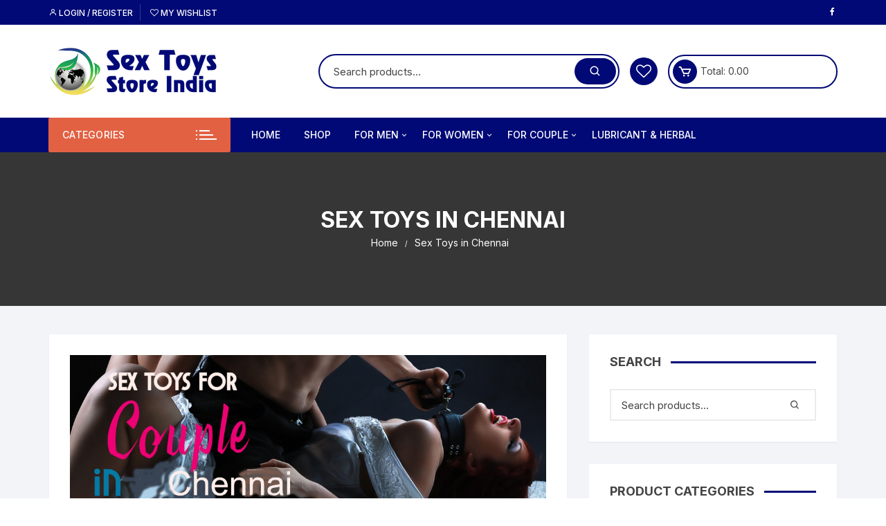

--- FILE ---
content_type: text/html; charset=UTF-8
request_url: https://www.sextoysstoreindia.in/sex-toys-in-chennai/
body_size: 36511
content:
<!doctype html>
<html lang="en-US">
<head>
	<meta charset="UTF-8">
	<meta name="viewport" content="width=device-width, initial-scale=1">
	<link rel="profile" href="https://gmpg.org/xfn/11">

					<script>document.documentElement.className = document.documentElement.className + ' yes-js js_active js'</script>
			<meta name='robots' content='index, follow, max-image-preview:large, max-snippet:-1, max-video-preview:-1' />
		<style>img:is([sizes="auto" i], [sizes^="auto," i]) { contain-intrinsic-size: 3000px 1500px }</style>
		
	<!-- This site is optimized with the Yoast SEO plugin v24.5 - https://yoast.com/wordpress/plugins/seo/ -->
	<title>Sex Toys in Chennai online sex store for men and women, Chennai sex toy</title>
	<meta name="description" content="Buy Sex Toys in Chennai from our sex store at best price. Our store is best choice for all sex toys lover. Call &amp; whatsapp +91 81000 71334" />
	<link rel="canonical" href="https://www.sextoysstoreindia.in/sex-toys-in-chennai/" />
	<meta property="og:locale" content="en_US" />
	<meta property="og:type" content="article" />
	<meta property="og:title" content="Sex Toys in Chennai online sex store for men and women, Chennai sex toy" />
	<meta property="og:description" content="Buy Sex Toys in Chennai from our sex store at best price. Our store is best choice for all sex toys lover. Call &amp; whatsapp +91 81000 71334" />
	<meta property="og:url" content="https://www.sextoysstoreindia.in/sex-toys-in-chennai/" />
	<meta property="og:site_name" content="Sex Toys Store India" />
	<meta property="article:modified_time" content="2021-11-20T16:14:29+00:00" />
	<meta property="og:image" content="https://www.sextoysstoreindia.in/wp-content/uploads/2021/11/Sex-toys-in-Chennai.jpg" />
	<meta name="twitter:card" content="summary_large_image" />
	<meta name="twitter:label1" content="Est. reading time" />
	<meta name="twitter:data1" content="3 minutes" />
	<script type="application/ld+json" class="yoast-schema-graph">{"@context":"https://schema.org","@graph":[{"@type":"WebPage","@id":"https://www.sextoysstoreindia.in/sex-toys-in-chennai/","url":"https://www.sextoysstoreindia.in/sex-toys-in-chennai/","name":"Sex Toys in Chennai online sex store for men and women, Chennai sex toy","isPartOf":{"@id":"https://www.sextoysstoreindia.in/#website"},"primaryImageOfPage":{"@id":"https://www.sextoysstoreindia.in/sex-toys-in-chennai/#primaryimage"},"image":{"@id":"https://www.sextoysstoreindia.in/sex-toys-in-chennai/#primaryimage"},"thumbnailUrl":"https://www.sextoysstoreindia.in/wp-content/uploads/2021/11/Sex-toys-in-Chennai.jpg","datePublished":"2021-01-02T10:33:26+00:00","dateModified":"2021-11-20T16:14:29+00:00","description":"Buy Sex Toys in Chennai from our sex store at best price. Our store is best choice for all sex toys lover. Call & whatsapp +91 81000 71334","breadcrumb":{"@id":"https://www.sextoysstoreindia.in/sex-toys-in-chennai/#breadcrumb"},"inLanguage":"en-US","potentialAction":[{"@type":"ReadAction","target":["https://www.sextoysstoreindia.in/sex-toys-in-chennai/"]}]},{"@type":"ImageObject","inLanguage":"en-US","@id":"https://www.sextoysstoreindia.in/sex-toys-in-chennai/#primaryimage","url":"https://www.sextoysstoreindia.in/wp-content/uploads/2021/11/Sex-toys-in-Chennai.jpg","contentUrl":"https://www.sextoysstoreindia.in/wp-content/uploads/2021/11/Sex-toys-in-Chennai.jpg","width":1024,"height":417,"caption":"Best quality Sex toys in Chennai"},{"@type":"BreadcrumbList","@id":"https://www.sextoysstoreindia.in/sex-toys-in-chennai/#breadcrumb","itemListElement":[{"@type":"ListItem","position":1,"name":"Home","item":"https://www.sextoysstoreindia.in/"},{"@type":"ListItem","position":2,"name":"Sex Toys in Chennai"}]},{"@type":"WebSite","@id":"https://www.sextoysstoreindia.in/#website","url":"https://www.sextoysstoreindia.in/","name":"Sex Toys Store India","description":"","publisher":{"@id":"https://www.sextoysstoreindia.in/#organization"},"potentialAction":[{"@type":"SearchAction","target":{"@type":"EntryPoint","urlTemplate":"https://www.sextoysstoreindia.in/?s={search_term_string}"},"query-input":{"@type":"PropertyValueSpecification","valueRequired":true,"valueName":"search_term_string"}}],"inLanguage":"en-US"},{"@type":"Organization","@id":"https://www.sextoysstoreindia.in/#organization","name":"Sex Toys Store India","url":"https://www.sextoysstoreindia.in/","logo":{"@type":"ImageObject","inLanguage":"en-US","@id":"https://www.sextoysstoreindia.in/#/schema/logo/image/","url":"https://www.sextoysstoreindia.in/wp-content/uploads/2021/01/cropped-logost.png","contentUrl":"https://www.sextoysstoreindia.in/wp-content/uploads/2021/01/cropped-logost.png","width":250,"height":74,"caption":"Sex Toys Store India"},"image":{"@id":"https://www.sextoysstoreindia.in/#/schema/logo/image/"}}]}</script>
	<!-- / Yoast SEO plugin. -->


<link rel='dns-prefetch' href='//fonts.googleapis.com' />
<link rel="alternate" type="application/rss+xml" title="Sex Toys Store India &raquo; Feed" href="https://www.sextoysstoreindia.in/feed/" />
<link rel="alternate" type="application/rss+xml" title="Sex Toys Store India &raquo; Comments Feed" href="https://www.sextoysstoreindia.in/comments/feed/" />
<script type="text/javascript">
/* <![CDATA[ */
window._wpemojiSettings = {"baseUrl":"https:\/\/s.w.org\/images\/core\/emoji\/15.0.3\/72x72\/","ext":".png","svgUrl":"https:\/\/s.w.org\/images\/core\/emoji\/15.0.3\/svg\/","svgExt":".svg","source":{"concatemoji":"https:\/\/www.sextoysstoreindia.in\/wp-includes\/js\/wp-emoji-release.min.js?ver=6.5.7"}};
/*! This file is auto-generated */
!function(i,n){var o,s,e;function c(e){try{var t={supportTests:e,timestamp:(new Date).valueOf()};sessionStorage.setItem(o,JSON.stringify(t))}catch(e){}}function p(e,t,n){e.clearRect(0,0,e.canvas.width,e.canvas.height),e.fillText(t,0,0);var t=new Uint32Array(e.getImageData(0,0,e.canvas.width,e.canvas.height).data),r=(e.clearRect(0,0,e.canvas.width,e.canvas.height),e.fillText(n,0,0),new Uint32Array(e.getImageData(0,0,e.canvas.width,e.canvas.height).data));return t.every(function(e,t){return e===r[t]})}function u(e,t,n){switch(t){case"flag":return n(e,"\ud83c\udff3\ufe0f\u200d\u26a7\ufe0f","\ud83c\udff3\ufe0f\u200b\u26a7\ufe0f")?!1:!n(e,"\ud83c\uddfa\ud83c\uddf3","\ud83c\uddfa\u200b\ud83c\uddf3")&&!n(e,"\ud83c\udff4\udb40\udc67\udb40\udc62\udb40\udc65\udb40\udc6e\udb40\udc67\udb40\udc7f","\ud83c\udff4\u200b\udb40\udc67\u200b\udb40\udc62\u200b\udb40\udc65\u200b\udb40\udc6e\u200b\udb40\udc67\u200b\udb40\udc7f");case"emoji":return!n(e,"\ud83d\udc26\u200d\u2b1b","\ud83d\udc26\u200b\u2b1b")}return!1}function f(e,t,n){var r="undefined"!=typeof WorkerGlobalScope&&self instanceof WorkerGlobalScope?new OffscreenCanvas(300,150):i.createElement("canvas"),a=r.getContext("2d",{willReadFrequently:!0}),o=(a.textBaseline="top",a.font="600 32px Arial",{});return e.forEach(function(e){o[e]=t(a,e,n)}),o}function t(e){var t=i.createElement("script");t.src=e,t.defer=!0,i.head.appendChild(t)}"undefined"!=typeof Promise&&(o="wpEmojiSettingsSupports",s=["flag","emoji"],n.supports={everything:!0,everythingExceptFlag:!0},e=new Promise(function(e){i.addEventListener("DOMContentLoaded",e,{once:!0})}),new Promise(function(t){var n=function(){try{var e=JSON.parse(sessionStorage.getItem(o));if("object"==typeof e&&"number"==typeof e.timestamp&&(new Date).valueOf()<e.timestamp+604800&&"object"==typeof e.supportTests)return e.supportTests}catch(e){}return null}();if(!n){if("undefined"!=typeof Worker&&"undefined"!=typeof OffscreenCanvas&&"undefined"!=typeof URL&&URL.createObjectURL&&"undefined"!=typeof Blob)try{var e="postMessage("+f.toString()+"("+[JSON.stringify(s),u.toString(),p.toString()].join(",")+"));",r=new Blob([e],{type:"text/javascript"}),a=new Worker(URL.createObjectURL(r),{name:"wpTestEmojiSupports"});return void(a.onmessage=function(e){c(n=e.data),a.terminate(),t(n)})}catch(e){}c(n=f(s,u,p))}t(n)}).then(function(e){for(var t in e)n.supports[t]=e[t],n.supports.everything=n.supports.everything&&n.supports[t],"flag"!==t&&(n.supports.everythingExceptFlag=n.supports.everythingExceptFlag&&n.supports[t]);n.supports.everythingExceptFlag=n.supports.everythingExceptFlag&&!n.supports.flag,n.DOMReady=!1,n.readyCallback=function(){n.DOMReady=!0}}).then(function(){return e}).then(function(){var e;n.supports.everything||(n.readyCallback(),(e=n.source||{}).concatemoji?t(e.concatemoji):e.wpemoji&&e.twemoji&&(t(e.twemoji),t(e.wpemoji)))}))}((window,document),window._wpemojiSettings);
/* ]]> */
</script>

<style id='wp-emoji-styles-inline-css' type='text/css'>

	img.wp-smiley, img.emoji {
		display: inline !important;
		border: none !important;
		box-shadow: none !important;
		height: 1em !important;
		width: 1em !important;
		margin: 0 0.07em !important;
		vertical-align: -0.1em !important;
		background: none !important;
		padding: 0 !important;
	}
</style>
<link rel='stylesheet' id='wp-block-library-css' href='https://www.sextoysstoreindia.in/wp-includes/css/dist/block-library/style.min.css?ver=6.5.7' type='text/css' media='all' />
<link rel='stylesheet' id='magnific-popup-css' href='https://www.sextoysstoreindia.in/wp-content/plugins/gutentor/assets/library/magnific-popup/magnific-popup.min.css?ver=1.8.0' type='text/css' media='all' />
<link rel='stylesheet' id='slick-css' href='https://www.sextoysstoreindia.in/wp-content/plugins/gutentor/assets/library/slick/slick.min.css?ver=1.8.1' type='text/css' media='all' />
<link rel='stylesheet' id='jquery-selectBox-css' href='https://www.sextoysstoreindia.in/wp-content/plugins/yith-woocommerce-wishlist/assets/css/jquery.selectBox.css?ver=1.2.0' type='text/css' media='all' />
<link rel='stylesheet' id='woocommerce_prettyPhoto_css-css' href='//www.sextoysstoreindia.in/wp-content/plugins/woocommerce/assets/css/prettyPhoto.css?ver=3.1.6' type='text/css' media='all' />
<link rel='stylesheet' id='yith-wcwl-main-css' href='https://www.sextoysstoreindia.in/wp-content/plugins/yith-woocommerce-wishlist/assets/css/style.css?ver=4.4.0' type='text/css' media='all' />
<style id='yith-wcwl-main-inline-css' type='text/css'>
 :root { --rounded-corners-radius: 16px; --add-to-cart-rounded-corners-radius: 16px; --color-headers-background: #F4F4F4; --feedback-duration: 3s } 
 :root { --rounded-corners-radius: 16px; --add-to-cart-rounded-corners-radius: 16px; --color-headers-background: #F4F4F4; --feedback-duration: 3s } 
</style>
<link rel='stylesheet' id='fontawesome-css' href='https://www.sextoysstoreindia.in/wp-content/plugins/gutentor/assets/library/fontawesome/css/all.min.css?ver=5.12.0' type='text/css' media='all' />
<link rel='stylesheet' id='wpness-grid-css' href='https://www.sextoysstoreindia.in/wp-content/plugins/gutentor/assets/library/wpness-grid/wpness-grid.css?ver=1.0.0' type='text/css' media='all' />
<link rel='stylesheet' id='animate-css' href='https://www.sextoysstoreindia.in/wp-content/plugins/gutentor/assets/library/animatecss/animate.min.css?ver=3.7.2' type='text/css' media='all' />
<link rel='stylesheet' id='wp-components-css' href='https://www.sextoysstoreindia.in/wp-includes/css/dist/components/style.min.css?ver=6.5.7' type='text/css' media='all' />
<link rel='stylesheet' id='wp-preferences-css' href='https://www.sextoysstoreindia.in/wp-includes/css/dist/preferences/style.min.css?ver=6.5.7' type='text/css' media='all' />
<link rel='stylesheet' id='wp-block-editor-css' href='https://www.sextoysstoreindia.in/wp-includes/css/dist/block-editor/style.min.css?ver=6.5.7' type='text/css' media='all' />
<link rel='stylesheet' id='wp-reusable-blocks-css' href='https://www.sextoysstoreindia.in/wp-includes/css/dist/reusable-blocks/style.min.css?ver=6.5.7' type='text/css' media='all' />
<link rel='stylesheet' id='wp-patterns-css' href='https://www.sextoysstoreindia.in/wp-includes/css/dist/patterns/style.min.css?ver=6.5.7' type='text/css' media='all' />
<link rel='stylesheet' id='wp-editor-css' href='https://www.sextoysstoreindia.in/wp-includes/css/dist/editor/style.min.css?ver=6.5.7' type='text/css' media='all' />
<link rel='stylesheet' id='gutentor-css' href='https://www.sextoysstoreindia.in/wp-content/plugins/gutentor/dist/blocks.style.build.css?ver=3.5.4' type='text/css' media='all' />
<style id='classic-theme-styles-inline-css' type='text/css'>
/*! This file is auto-generated */
.wp-block-button__link{color:#fff;background-color:#32373c;border-radius:9999px;box-shadow:none;text-decoration:none;padding:calc(.667em + 2px) calc(1.333em + 2px);font-size:1.125em}.wp-block-file__button{background:#32373c;color:#fff;text-decoration:none}
</style>
<style id='global-styles-inline-css' type='text/css'>
body{--wp--preset--color--black: #000000;--wp--preset--color--cyan-bluish-gray: #abb8c3;--wp--preset--color--white: #ffffff;--wp--preset--color--pale-pink: #f78da7;--wp--preset--color--vivid-red: #cf2e2e;--wp--preset--color--luminous-vivid-orange: #ff6900;--wp--preset--color--luminous-vivid-amber: #fcb900;--wp--preset--color--light-green-cyan: #7bdcb5;--wp--preset--color--vivid-green-cyan: #00d084;--wp--preset--color--pale-cyan-blue: #8ed1fc;--wp--preset--color--vivid-cyan-blue: #0693e3;--wp--preset--color--vivid-purple: #9b51e0;--wp--preset--gradient--vivid-cyan-blue-to-vivid-purple: linear-gradient(135deg,rgba(6,147,227,1) 0%,rgb(155,81,224) 100%);--wp--preset--gradient--light-green-cyan-to-vivid-green-cyan: linear-gradient(135deg,rgb(122,220,180) 0%,rgb(0,208,130) 100%);--wp--preset--gradient--luminous-vivid-amber-to-luminous-vivid-orange: linear-gradient(135deg,rgba(252,185,0,1) 0%,rgba(255,105,0,1) 100%);--wp--preset--gradient--luminous-vivid-orange-to-vivid-red: linear-gradient(135deg,rgba(255,105,0,1) 0%,rgb(207,46,46) 100%);--wp--preset--gradient--very-light-gray-to-cyan-bluish-gray: linear-gradient(135deg,rgb(238,238,238) 0%,rgb(169,184,195) 100%);--wp--preset--gradient--cool-to-warm-spectrum: linear-gradient(135deg,rgb(74,234,220) 0%,rgb(151,120,209) 20%,rgb(207,42,186) 40%,rgb(238,44,130) 60%,rgb(251,105,98) 80%,rgb(254,248,76) 100%);--wp--preset--gradient--blush-light-purple: linear-gradient(135deg,rgb(255,206,236) 0%,rgb(152,150,240) 100%);--wp--preset--gradient--blush-bordeaux: linear-gradient(135deg,rgb(254,205,165) 0%,rgb(254,45,45) 50%,rgb(107,0,62) 100%);--wp--preset--gradient--luminous-dusk: linear-gradient(135deg,rgb(255,203,112) 0%,rgb(199,81,192) 50%,rgb(65,88,208) 100%);--wp--preset--gradient--pale-ocean: linear-gradient(135deg,rgb(255,245,203) 0%,rgb(182,227,212) 50%,rgb(51,167,181) 100%);--wp--preset--gradient--electric-grass: linear-gradient(135deg,rgb(202,248,128) 0%,rgb(113,206,126) 100%);--wp--preset--gradient--midnight: linear-gradient(135deg,rgb(2,3,129) 0%,rgb(40,116,252) 100%);--wp--preset--font-size--small: 13px;--wp--preset--font-size--medium: 20px;--wp--preset--font-size--large: 36px;--wp--preset--font-size--x-large: 42px;--wp--preset--spacing--20: 0.44rem;--wp--preset--spacing--30: 0.67rem;--wp--preset--spacing--40: 1rem;--wp--preset--spacing--50: 1.5rem;--wp--preset--spacing--60: 2.25rem;--wp--preset--spacing--70: 3.38rem;--wp--preset--spacing--80: 5.06rem;--wp--preset--shadow--natural: 6px 6px 9px rgba(0, 0, 0, 0.2);--wp--preset--shadow--deep: 12px 12px 50px rgba(0, 0, 0, 0.4);--wp--preset--shadow--sharp: 6px 6px 0px rgba(0, 0, 0, 0.2);--wp--preset--shadow--outlined: 6px 6px 0px -3px rgba(255, 255, 255, 1), 6px 6px rgba(0, 0, 0, 1);--wp--preset--shadow--crisp: 6px 6px 0px rgba(0, 0, 0, 1);}:where(.is-layout-flex){gap: 0.5em;}:where(.is-layout-grid){gap: 0.5em;}body .is-layout-flex{display: flex;}body .is-layout-flex{flex-wrap: wrap;align-items: center;}body .is-layout-flex > *{margin: 0;}body .is-layout-grid{display: grid;}body .is-layout-grid > *{margin: 0;}:where(.wp-block-columns.is-layout-flex){gap: 2em;}:where(.wp-block-columns.is-layout-grid){gap: 2em;}:where(.wp-block-post-template.is-layout-flex){gap: 1.25em;}:where(.wp-block-post-template.is-layout-grid){gap: 1.25em;}.has-black-color{color: var(--wp--preset--color--black) !important;}.has-cyan-bluish-gray-color{color: var(--wp--preset--color--cyan-bluish-gray) !important;}.has-white-color{color: var(--wp--preset--color--white) !important;}.has-pale-pink-color{color: var(--wp--preset--color--pale-pink) !important;}.has-vivid-red-color{color: var(--wp--preset--color--vivid-red) !important;}.has-luminous-vivid-orange-color{color: var(--wp--preset--color--luminous-vivid-orange) !important;}.has-luminous-vivid-amber-color{color: var(--wp--preset--color--luminous-vivid-amber) !important;}.has-light-green-cyan-color{color: var(--wp--preset--color--light-green-cyan) !important;}.has-vivid-green-cyan-color{color: var(--wp--preset--color--vivid-green-cyan) !important;}.has-pale-cyan-blue-color{color: var(--wp--preset--color--pale-cyan-blue) !important;}.has-vivid-cyan-blue-color{color: var(--wp--preset--color--vivid-cyan-blue) !important;}.has-vivid-purple-color{color: var(--wp--preset--color--vivid-purple) !important;}.has-black-background-color{background-color: var(--wp--preset--color--black) !important;}.has-cyan-bluish-gray-background-color{background-color: var(--wp--preset--color--cyan-bluish-gray) !important;}.has-white-background-color{background-color: var(--wp--preset--color--white) !important;}.has-pale-pink-background-color{background-color: var(--wp--preset--color--pale-pink) !important;}.has-vivid-red-background-color{background-color: var(--wp--preset--color--vivid-red) !important;}.has-luminous-vivid-orange-background-color{background-color: var(--wp--preset--color--luminous-vivid-orange) !important;}.has-luminous-vivid-amber-background-color{background-color: var(--wp--preset--color--luminous-vivid-amber) !important;}.has-light-green-cyan-background-color{background-color: var(--wp--preset--color--light-green-cyan) !important;}.has-vivid-green-cyan-background-color{background-color: var(--wp--preset--color--vivid-green-cyan) !important;}.has-pale-cyan-blue-background-color{background-color: var(--wp--preset--color--pale-cyan-blue) !important;}.has-vivid-cyan-blue-background-color{background-color: var(--wp--preset--color--vivid-cyan-blue) !important;}.has-vivid-purple-background-color{background-color: var(--wp--preset--color--vivid-purple) !important;}.has-black-border-color{border-color: var(--wp--preset--color--black) !important;}.has-cyan-bluish-gray-border-color{border-color: var(--wp--preset--color--cyan-bluish-gray) !important;}.has-white-border-color{border-color: var(--wp--preset--color--white) !important;}.has-pale-pink-border-color{border-color: var(--wp--preset--color--pale-pink) !important;}.has-vivid-red-border-color{border-color: var(--wp--preset--color--vivid-red) !important;}.has-luminous-vivid-orange-border-color{border-color: var(--wp--preset--color--luminous-vivid-orange) !important;}.has-luminous-vivid-amber-border-color{border-color: var(--wp--preset--color--luminous-vivid-amber) !important;}.has-light-green-cyan-border-color{border-color: var(--wp--preset--color--light-green-cyan) !important;}.has-vivid-green-cyan-border-color{border-color: var(--wp--preset--color--vivid-green-cyan) !important;}.has-pale-cyan-blue-border-color{border-color: var(--wp--preset--color--pale-cyan-blue) !important;}.has-vivid-cyan-blue-border-color{border-color: var(--wp--preset--color--vivid-cyan-blue) !important;}.has-vivid-purple-border-color{border-color: var(--wp--preset--color--vivid-purple) !important;}.has-vivid-cyan-blue-to-vivid-purple-gradient-background{background: var(--wp--preset--gradient--vivid-cyan-blue-to-vivid-purple) !important;}.has-light-green-cyan-to-vivid-green-cyan-gradient-background{background: var(--wp--preset--gradient--light-green-cyan-to-vivid-green-cyan) !important;}.has-luminous-vivid-amber-to-luminous-vivid-orange-gradient-background{background: var(--wp--preset--gradient--luminous-vivid-amber-to-luminous-vivid-orange) !important;}.has-luminous-vivid-orange-to-vivid-red-gradient-background{background: var(--wp--preset--gradient--luminous-vivid-orange-to-vivid-red) !important;}.has-very-light-gray-to-cyan-bluish-gray-gradient-background{background: var(--wp--preset--gradient--very-light-gray-to-cyan-bluish-gray) !important;}.has-cool-to-warm-spectrum-gradient-background{background: var(--wp--preset--gradient--cool-to-warm-spectrum) !important;}.has-blush-light-purple-gradient-background{background: var(--wp--preset--gradient--blush-light-purple) !important;}.has-blush-bordeaux-gradient-background{background: var(--wp--preset--gradient--blush-bordeaux) !important;}.has-luminous-dusk-gradient-background{background: var(--wp--preset--gradient--luminous-dusk) !important;}.has-pale-ocean-gradient-background{background: var(--wp--preset--gradient--pale-ocean) !important;}.has-electric-grass-gradient-background{background: var(--wp--preset--gradient--electric-grass) !important;}.has-midnight-gradient-background{background: var(--wp--preset--gradient--midnight) !important;}.has-small-font-size{font-size: var(--wp--preset--font-size--small) !important;}.has-medium-font-size{font-size: var(--wp--preset--font-size--medium) !important;}.has-large-font-size{font-size: var(--wp--preset--font-size--large) !important;}.has-x-large-font-size{font-size: var(--wp--preset--font-size--x-large) !important;}
.wp-block-navigation a:where(:not(.wp-element-button)){color: inherit;}
:where(.wp-block-post-template.is-layout-flex){gap: 1.25em;}:where(.wp-block-post-template.is-layout-grid){gap: 1.25em;}
:where(.wp-block-columns.is-layout-flex){gap: 2em;}:where(.wp-block-columns.is-layout-grid){gap: 2em;}
.wp-block-pullquote{font-size: 1.5em;line-height: 1.6;}
</style>
<link rel='stylesheet' id='contact-form-7-css' href='https://www.sextoysstoreindia.in/wp-content/plugins/contact-form-7/includes/css/styles.css?ver=5.9.8' type='text/css' media='all' />
<link rel='stylesheet' id='woocommerce-layout-css' href='https://www.sextoysstoreindia.in/wp-content/plugins/woocommerce/assets/css/woocommerce-layout.css?ver=8.8.6' type='text/css' media='all' />
<link rel='stylesheet' id='woocommerce-smallscreen-css' href='https://www.sextoysstoreindia.in/wp-content/plugins/woocommerce/assets/css/woocommerce-smallscreen.css?ver=8.8.6' type='text/css' media='only screen and (max-width: 768px)' />
<link rel='stylesheet' id='woocommerce-general-css' href='https://www.sextoysstoreindia.in/wp-content/plugins/woocommerce/assets/css/woocommerce.css?ver=8.8.6' type='text/css' media='all' />
<style id='woocommerce-inline-inline-css' type='text/css'>
.woocommerce form .form-row .required { visibility: visible; }
</style>
<link rel='stylesheet' id='ywqa-frontend-css' href='https://www.sextoysstoreindia.in/wp-content/plugins/yith-woocommerce-questions-and-answers/assets/css/ywqa-frontend.css?ver=1' type='text/css' media='all' />
<link rel='stylesheet' id='yith-quick-view-css' href='https://www.sextoysstoreindia.in/wp-content/plugins/yith-woocommerce-quick-view/assets/css/yith-quick-view.css?ver=2.3.0' type='text/css' media='all' />
<style id='yith-quick-view-inline-css' type='text/css'>

				#yith-quick-view-modal .yith-quick-view-overlay{background:rgba( 0, 0, 0, 0.8)}
				#yith-quick-view-modal .yith-wcqv-main{background:#ffffff;}
				#yith-quick-view-close{color:#cdcdcd;}
				#yith-quick-view-close:hover{color:#ff0000;}
</style>
<link rel='stylesheet' id='orchid-store-style-css' href='https://www.sextoysstoreindia.in/wp-content/themes/orchid-store-child/style.css?ver=1.2.3.1609487209' type='text/css' media='all' />
<link rel='stylesheet' id='orchid-store-boxicons-css' href='https://www.sextoysstoreindia.in/wp-content/themes/orchid-store/assets/fonts/boxicons/boxicons.css?ver=1.5.2' type='text/css' media='all' />
<link rel='stylesheet' id='orchid-store-fontawesome-css' href='https://www.sextoysstoreindia.in/wp-content/themes/orchid-store/assets/fonts/fontawesome/fontawesome.css?ver=1.5.2' type='text/css' media='all' />
<link rel='stylesheet' id='orchid-store-main-style-css' href='https://www.sextoysstoreindia.in/wp-content/themes/orchid-store/assets/dist/css/main-style.css?ver=1.5.2' type='text/css' media='all' />
<style id='orchid-store-main-style-inline-css' type='text/css'>

			.editor-entry a,
			.quantity-button,
			.entry-404 h1 span,
			.banner-style-1 .caption span,
			.product-widget-style-2 .tab-nav ul li a.active {

				color: #000975;
			}

			button,
			.mobile-navigation,
			input[type='button'],
			input[type='reset'],
			input[type='submit'],
			.wp-block-search .wp-block-search__button,
			.wp-block-search.wp-block-search__text-button .wp-block-search__button,
			.entry-tags a,
			.entry-cats ul li a,
			.button-general,
			a.button-general,
			#yith-quick-view-close,
			.woocommerce .add_to_cart_button,
			.woocommerce #respond input#submit, 
			.woocommerce input#submit, 
			.woocommerce a.button, 
			.woocommerce button.button, 
			.woocommerce input.button, 
			.woocommerce .cart .button, 
			.woocommerce .cart input.button, 
			.woocommerce button.button.alt, 
			.woocommerce a.button.alt, 
			.woocommerce input.button.alt,
			.orchid-backtotop,
			.category-nav li a:hover,
			.cta-style-1,
			.main-navigation,
			.header-style-1 .top-header,
			#yith-wcwl-popup-message,
			.header-style-1 .custom-search-entry button,
			.header-style-1 .custom-search-entry button:hover,
			.header-style-1 .custom-search .search-form button,
			.header-style-1  .wishlist-icon-container a > .item-count,
			.header-style-1  .mini-cart .trigger-mini-cart > .item-count,
			.masterheader .mini-cart button,
			.owl-carousel button.owl-dot.active,
			.woocommerce .added_to_cart.wc-forward,
			.woocommerce div.product .entry-summary .yith-wcwl-add-to-wishlist a,
			.default-post-wrap .page-head .entry-cats ul li a:hover,
			.woocommerce nav.woocommerce-pagination ul li a:hover,
			.woocommerce .widget_price_filter .ui-slider .ui-slider-range,
			.woocommerce .widget_price_filter .ui-slider .ui-slider-handle,
			.woocommerce-page #add_payment_method #payment div.payment_box, 
			.woocommerce-cart #payment div.payment_box, 
			.woocommerce-checkout #payment div.payment_box,
			.header-style-1 .wishlist-icon-container a,
			.wc-block-grid .wp-block-button__link,
			.os-about-widget .social-icons ul li a,
			.patigation .page-numbers,
			.woocommerce .woocommerce-pagination .page-numbers li span, 
			.woocommerce .woocommerce-pagination .page-numbers li a,
			.woocommerce ul.products li .product-hover-items a,
			.woocommerce #respond input#submit.alt.disabled,
			.woocommerce #respond input#submit.alt:disabled,
			.woocommerce #respond input#submit.alt:disabled[disabled],
			.woocommerce a.button.alt.disabled,
			.woocommerce a.button.alt:disabled,
			.woocommerce a.button.alt:disabled[disabled],
			.woocommerce button.button.alt.disabled,
			.woocommerce button.button.alt:disabled,
			.woocommerce button.button.alt:disabled[disabled],
			.woocommerce input.button.alt.disabled,
			.woocommerce input.button.alt:disabled,
			.woocommerce input.button.alt:disabled:hover,
			.woocommerce input.button.alt:disabled[disabled],
			.product-widget-style-3 .owl-carousel .owl-nav button.owl-next, 
			.product-widget-style-3 .owl-carousel .owl-nav button.owl-prev,
			.mobile-header-style-1 .bottom-block,
			.woocommerce-store-notice.demo_store,
			.addonify-add-to-wishlist-btn, 
			.woocommerce ul.products li.product a.addonify-add-to-wishlist-btn.addonify-custom-wishlist-btn, 
			.woocommerce-page ul.products li.product .product-hover-items a.addonify-add-to-wishlist-btn {

				background-color: #000975;
			}

			section .section-title h2:after, 
			section .section-title h3:after {

				content:'';
				background-color: #000975;
			}

			.widget .widget-title h3:after {

				content:'';
				border-top-color:#000975;
			}

			.woocommerce-page .woocommerce-MyAccount-content p a {

				border-bottom-color:#000975;
			}

			#add_payment_method #payment div.payment_box::before, 
			.woocommerce-cart #payment div.payment_box::before, 
			.woocommerce-checkout #payment div.payment_box::before {

				content:'';
				border-bottom-color: #000975;
			}
			
			.category-nav ul,
			.masterheader .mini-cart,
			.header-style-1 .custom-search-entry,
			.header-style-1 .custom-search-entry .select-custom {

				border-color: #000975;
			}
			a:hover,
			.quantity-button:hover,
			.entry-metas ul li a:hover,
			.footer a:hover,
			.editor-entry a:hover,
			.widget_archive a:hover,
			.widget_categories a:hover,
			.widget_recent_entries a:hover,
			.widget_meta a:hover,
			.widget_product_categories a:hover,
			.widget_rss li a:hover,
			.widget_pages li a:hover,
			.widget_nav_menu li a:hover,
			.woocommerce-widget-layered-nav ul li a:hover,
			.widget_rss .widget-title h3 a:hover,
			.widget_rss ul li a:hover,
			.masterheader .social-icons ul li a:hover,
			.comments-area .comment-body .reply a:hover,
			.comments-area .comment-body .reply a:focus,
			.comments-area .comment-body .fn a:hover,
			.comments-area .comment-body .fn a:focus,
			.footer .widget_rss ul li a:hover,
			.comments-area .comment-body .fn:hover,
			.comments-area .comment-body .fn a:hover,
			.comments-area .comment-body .reply a:hover, 
			.comments-area .comment-body .comment-metadata a:hover,
			.comments-area .comment-body .comment-metadata .edit-link:hover,
			.masterheader .topbar-items a:hover,
			.default-page-wrap .page-head .entry-metas ul li a:hover,
			.default-post-wrap .page-head .entry-metas ul li a:hover,
			.mini-cart-open .woocommerce.widget_shopping_cart .cart_list li a:hover,
			.woocommerce .woocommerce-breadcrumb a:hover,
			.breadcrumb-trail ul li a:hover,
			.os-page-breadcrumb-wrap .breadcrumb-trail ul li a:hover,
			.woocommerce .os-page-breadcrumb-wrap .woocommerce-breadcrumb a:hover,
			.os-breadcrumb-wrap ul li a:hover,
			.woocommerce-page a.edit:hover,
			.footer .footer-bottom p a:hover,
			.footer .copyrights a:hover, 
			.footer .widget_nav_menu ul li a:hover, 
			.footer .widget_rss .widget_title h3 a:hover, 
			.footer .widget_tag_cloud .tagcloud a:hover,
			.wc-block-grid .wc-block-grid__product-title:hover,
			.site-navigation ul li .sub-menu.mega-menu-sub-menu li a:hover {

				color: #E26143;
			}

			button:hover,
			input[type='button']:hover,
			input[type='reset']:hover,
			input[type='submit']:hover,
			.wp-block-search .wp-block-search__button:hover,
			.wp-block-search.wp-block-search__text-button .wp-block-search__button:hover,
			.orchid-backtotop:hover,
			.entry-tags a:hover,
			.entry-cats ul li a:hover,
			.button-general:hover,
			a.button-general:hover,
			#yith-quick-view-close:hover,
			.woocommerce .add_to_cart_button:hover,
			.woocommerce #respond input#submit:hover, 
			.woocommerce input#submit:hover, 
			.woocommerce a.button:hover, 
			.woocommerce button.button:hover, 
			.woocommerce input.button:hover, 
			.woocommerce .cart .button:hover, 
			.woocommerce .cart input.button:hover, 
			.woocommerce button.button.alt:hover, 
			.woocommerce a.button.alt:hover, 
			.woocommerce input.button.alt:hover,
			.masterheader .mini-cart button:hover,
			.woocommerce .product-hover-items a:hover,
			.owl-carousel .owl-nav button.owl-next:hover,
			.owl-carousel .owl-nav button.owl-prev:hover,
			.woocommerce .added_to_cart.wc-forward:hover,
			.category-navigation .cat-nav-trigger,
			.wc-block-grid .wp-block-button__link:hover,
			.header-style-1 .wishlist-icon-container a:hover,
			.header-style-1 .custom-search .search-form button:hover,
			.os-about-widget .social-icons ul li a:hover,
			.woocommerce ul.products li .product-hover-items a:hover,
			.woocommerce div.product .entry-summary .yith-wcwl-add-to-wishlist a:hover,
			.patigation .page-numbers.current,
			.patigation .page-numbers:hover,
			.woocommerce .woocommerce-pagination .page-numbers li a:hover, 
			.woocommerce .woocommerce-pagination .page-numbers li .current,
			.woocommerce a.button.alt:disabled:hover,
			.woocommerce a.button.alt.disabled:hover,
			.woocommerce button.button.alt:disabled:hover,
			.woocommerce button.button.alt.disabled:hover,
			.woocommerce input.button.alt.disabled:hover,
			.woocommerce a.button.alt:disabled[disabled]:hover,
			.woocommerce #respond input#submit.alt:disabled:hover,
			.woocommerce #respond input#submit.alt.disabled:hover,
			.woocommerce button.button.alt:disabled[disabled]:hover,
			.woocommerce input.button.alt:disabled[disabled]:hover,
			.woocommerce #respond input#submit.alt:disabled[disabled]:hover,
			.product-widget-style-3 .owl-carousel .owl-nav button.owl-next:hover, 
			.product-widget-style-3 .owl-carousel .owl-nav button.owl-prev:hover,
			.addonify-add-to-wishlist-btn:hover, 
			.woocommerce ul.products li.product a.addonify-add-to-wishlist-btn.addonify-custom-wishlist-btn:hover, 
			.woocommerce-page ul.products li.product .product-hover-items a.addonify-add-to-wishlist-btn:hover {

				background-color: #E26143;
			}

			@media ( min-width: 992px ) {

				.site-navigation ul li .sub-menu li a:hover, 
				.site-navigation ul li .children li a:hover {

					background-color: #E26143;
				}
			}

			.widget_tag_cloud .tagcloud a:hover,
			.widget_product_tag_cloud .tagcloud a:hover {

				border-color: #E26143;
			}
				@media( min-width: 1400px ) {
					.__os-container__ {
						max-width: 1300px;
					}
				}
				
		.excerpt a,
		.editor-entry a {
			text-decoration: underline;
		}
</style>
<link rel='stylesheet' id='chld_thm_cfg_separate-css' href='https://www.sextoysstoreindia.in/wp-content/themes/orchid-store-child/ctc-style.css?ver=1.2.3.1609487209' type='text/css' media='all' />
<link rel='stylesheet' id='orchid-store-fonts-css' href='https://fonts.googleapis.com/css?family=Inter%3A400%2C500%2C600%2C700%2C800&#038;subset=latin%2Clatin-ext&#038;ver=1.5.2' type='text/css' media='all' />
<!--n2css--><!--n2js--><script type="text/javascript" src="https://www.sextoysstoreindia.in/wp-includes/js/jquery/jquery.min.js?ver=3.7.1" id="jquery-core-js"></script>
<script type="text/javascript" src="https://www.sextoysstoreindia.in/wp-includes/js/jquery/jquery-migrate.min.js?ver=3.4.1" id="jquery-migrate-js"></script>
<script type="text/javascript" src="https://www.sextoysstoreindia.in/wp-content/plugins/woocommerce/assets/js/jquery-blockui/jquery.blockUI.min.js?ver=2.7.0-wc.8.8.6" id="jquery-blockui-js" defer="defer" data-wp-strategy="defer"></script>
<script type="text/javascript" id="wc-add-to-cart-js-extra">
/* <![CDATA[ */
var wc_add_to_cart_params = {"ajax_url":"\/wp-admin\/admin-ajax.php","wc_ajax_url":"\/?wc-ajax=%%endpoint%%&elementor_page_id=683","i18n_view_cart":"View cart","cart_url":"https:\/\/www.sextoysstoreindia.in\/cart\/","is_cart":"","cart_redirect_after_add":"yes"};
/* ]]> */
</script>
<script type="text/javascript" src="https://www.sextoysstoreindia.in/wp-content/plugins/woocommerce/assets/js/frontend/add-to-cart.min.js?ver=8.8.6" id="wc-add-to-cart-js" defer="defer" data-wp-strategy="defer"></script>
<script type="text/javascript" src="https://www.sextoysstoreindia.in/wp-content/plugins/woocommerce/assets/js/js-cookie/js.cookie.min.js?ver=2.1.4-wc.8.8.6" id="js-cookie-js" defer="defer" data-wp-strategy="defer"></script>
<script type="text/javascript" id="woocommerce-js-extra">
/* <![CDATA[ */
var woocommerce_params = {"ajax_url":"\/wp-admin\/admin-ajax.php","wc_ajax_url":"\/?wc-ajax=%%endpoint%%&elementor_page_id=683"};
/* ]]> */
</script>
<script type="text/javascript" src="https://www.sextoysstoreindia.in/wp-content/plugins/woocommerce/assets/js/frontend/woocommerce.min.js?ver=8.8.6" id="woocommerce-js" defer="defer" data-wp-strategy="defer"></script>
<script type="text/javascript" id="ywqa-frontend-js-extra">
/* <![CDATA[ */
var ywqa_frontend = {"reply_to_question":null};
/* ]]> */
</script>
<script type="text/javascript" src="https://www.sextoysstoreindia.in/wp-content/plugins/yith-woocommerce-questions-and-answers/assets/js/ywqa-frontend.js?ver=1" id="ywqa-frontend-js"></script>
<link rel="https://api.w.org/" href="https://www.sextoysstoreindia.in/wp-json/" /><link rel="alternate" type="application/json" href="https://www.sextoysstoreindia.in/wp-json/wp/v2/pages/683" /><link rel="EditURI" type="application/rsd+xml" title="RSD" href="https://www.sextoysstoreindia.in/xmlrpc.php?rsd" />
<meta name="generator" content="WordPress 6.5.7" />
<meta name="generator" content="WooCommerce 8.8.6" />
<link rel='shortlink' href='https://www.sextoysstoreindia.in/?p=683' />
<link rel="alternate" type="application/json+oembed" href="https://www.sextoysstoreindia.in/wp-json/oembed/1.0/embed?url=https%3A%2F%2Fwww.sextoysstoreindia.in%2Fsex-toys-in-chennai%2F" />
<link rel="alternate" type="text/xml+oembed" href="https://www.sextoysstoreindia.in/wp-json/oembed/1.0/embed?url=https%3A%2F%2Fwww.sextoysstoreindia.in%2Fsex-toys-in-chennai%2F&#038;format=xml" />
	<link rel="preconnect" href="https://fonts.googleapis.com">
	<link rel="preconnect" href="https://fonts.gstatic.com">
		<noscript><style>.woocommerce-product-gallery{ opacity: 1 !important; }</style></noscript>
	<meta name="generator" content="Elementor 3.29.2; features: additional_custom_breakpoints, e_local_google_fonts; settings: css_print_method-external, google_font-enabled, font_display-auto">
			<style>
				.e-con.e-parent:nth-of-type(n+4):not(.e-lazyloaded):not(.e-no-lazyload),
				.e-con.e-parent:nth-of-type(n+4):not(.e-lazyloaded):not(.e-no-lazyload) * {
					background-image: none !important;
				}
				@media screen and (max-height: 1024px) {
					.e-con.e-parent:nth-of-type(n+3):not(.e-lazyloaded):not(.e-no-lazyload),
					.e-con.e-parent:nth-of-type(n+3):not(.e-lazyloaded):not(.e-no-lazyload) * {
						background-image: none !important;
					}
				}
				@media screen and (max-height: 640px) {
					.e-con.e-parent:nth-of-type(n+2):not(.e-lazyloaded):not(.e-no-lazyload),
					.e-con.e-parent:nth-of-type(n+2):not(.e-lazyloaded):not(.e-no-lazyload) * {
						background-image: none !important;
					}
				}
			</style>
			<style type="text/css">.wpgs-for .slick-arrow::before,.wpgs-nav .slick-prev::before, .wpgs-nav .slick-next::before{color:#000;}.fancybox-bg{background-color:rgba(10,0,0,0.75);}.fancybox-caption,.fancybox-infobar{color:#fff;}.wpgs-nav .slick-slide{border-color:transparent}.wpgs-nav .slick-current{border-color:#000}.wpgs-video-wrapper{min-height:500px;}</style><link rel="icon" href="https://www.sextoysstoreindia.in/wp-content/uploads/2021/01/cropped-favst-32x32.png" sizes="32x32" />
<link rel="icon" href="https://www.sextoysstoreindia.in/wp-content/uploads/2021/01/cropped-favst-192x192.png" sizes="192x192" />
<link rel="apple-touch-icon" href="https://www.sextoysstoreindia.in/wp-content/uploads/2021/01/cropped-favst-180x180.png" />
<meta name="msapplication-TileImage" content="https://www.sextoysstoreindia.in/wp-content/uploads/2021/01/cropped-favst-270x270.png" />
	<style id="egf-frontend-styles" type="text/css">
		p {} h1 {} h2 {} h3 {} h4 {} h5 {} h6 {} 	</style>
		<!-- Fonts Plugin CSS - https://fontsplugin.com/ -->
	<style>
			</style>
	<!-- Fonts Plugin CSS -->
	</head>

<body class="page-template-default page page-id-683 wp-custom-logo theme-orchid-store gutentor-active woocommerce-no-js metaslider-plugin woocommerce-active elementor-default elementor-kit-545">
		<div id="page" class="site __os-page-wrap__">

		<a class="skip-link screen-reader-text" href="#content">Skip to content</a>

		<header class="masterheader desktop-header header-style-1">
	<div class="header-inner">
					<div class="top-header">
				<div class="__os-container__">
					<div class="os-row">
						<div class="os-col left-col">
							<div class="topbar-items">
										<nav class="login_register_link">
			<ul>
									<li>
													<a href="https://www.sextoysstoreindia.in/my-account/"><i class='bx bx-user'></i> Login / Register</a>
												</li>
											<li><a href="https://www.sextoysstoreindia.in/wishlist/"><i class='fa fa-heart-o'></i> My Wishlist</a></li>
									</ul>
		</nav>
									</div><!-- .topbar-items -->
						</div><!-- .os-col.left-col -->
													<div class="os-col right-col">
								<div class="social-icons">
									<ul class="social-icons-list">
																					<li>
												<a href="https://www.facebook.com/"></a>
											</li>
																				</ul>
								</div><!-- // social-icons -->
							</div><!-- .os-col.right-col -->
												</div><!-- .os-row -->
				</div><!-- .__os-container__ -->
			</div><!-- .top-header -->
					<div class="mid-header">
			<div class="__os-container__">
				<div class="os-row ">
					<div class="os-col logo-col">
								<div class="site-branding">
			<a href="https://www.sextoysstoreindia.in/" class="custom-logo-link" rel="home"><img width="250" height="74" src="https://www.sextoysstoreindia.in/wp-content/uploads/2021/01/cropped-logost.png" class="custom-logo" alt="Sex Toys Store India" decoding="async" /></a>		</div><!-- site-branding -->
							</div><!-- .os-col.logo-col -->
											<div class="os-col extra-col">
							<div class="aside-right">
										<div class="custom-search os-mobile-show">
			<form role="search" method="get" class="woocommerce-product-search" action="https://www.sextoysstoreindia.in/">
	<div class="custom-search-entry">
		<input type="search" id="woocommerce-product-search-field-0" class="search-field" placeholder="Search products&hellip;" value="" name="s" />
		<button type="submit"><i class='bx bx-search'></i></button>
		<input type="hidden" name="post_type" value="product" />
	</div>
</form>
		</div><!-- .custom-search -->
											<div class="wishlist-minicart-wrapper">
										<div class="wishlist-minicart-inner">
													<div class="wishlist-icon-container">
				<a href="https://www.sextoysstoreindia.in/wishlist/"><i class='fa fa-heart-o'></i> 
									</a>
			</div><!-- .wishlist-icon-container -->
					<div class="mini-cart">
			<button class="trigger-mini-cart">
				<i class='bx bx-cart'></i>
							</button><!-- .trigger-mini-cart -->
			<span class="cart-amount">Total:				<span class="price">	                
					<span class="woocommerce-Price-amount amount os-minicart-amount"><span class="woocommerce-Price-amount amount"><span class="woocommerce-Price-currencySymbol">&#8377;</span>0.00</span></span>
				</span><!-- .price -->
			</span><!-- .cart-amount -->
							<div class="mini-cart-open">
					<div class="mini-cart-items">
						<div class="widget woocommerce widget_shopping_cart"><div class="widget_shopping_cart_content"></div></div>					</div><!-- .mini-cart-tems -->
				</div><!-- .mini-cart-open -->
						</div><!-- .mini-cart -->
												</div><!-- . wishlist-minicart-inner -->
									</div>
																</div><!-- .aside-right -->
						</div><!-- .os-col.extra-col -->
										</div><!-- .os-row -->
			</div><!-- .__os-container__ -->
		</div><!-- .mid-header -->
		<div class="bottom-header">
			<div class="main-navigation"> 
				<div class="__os-container__">
					<div class="os-row os-nav-row ">
													<div class="os-col os-nav-col-left">
								<div class="category-navigation">
									<button class="cat-nav-trigger">
																					<span class="title">Categories</span>
																					<span class="icon">
											<span class="line"></span>
											<span class="line"></span>
											<span class="line"></span>
										</span>
									</button><!-- . cat-nav-trigger -->

									                <ul class="category-navigation-list">
                                            <li><a href="https://www.sextoysstoreindia.in/toys/anal-beads/" title="Anal Beads">Anal Beads</a></li>
                                                <li><a href="https://www.sextoysstoreindia.in/toys/animal-dildo/" title="Animal Dildo">Animal Dildo</a></li>
                                                <li><a href="https://www.sextoysstoreindia.in/toys/automatic-masturbator/" title="Automatic Masturbator">Automatic Masturbator</a></li>
                                                <li><a href="https://www.sextoysstoreindia.in/toys/bdsm/" title="BDSM">BDSM</a></li>
                                                <li><a href="https://www.sextoysstoreindia.in/toys/big-vagina/" title="Big Vagina">Big Vagina</a></li>
                                                <li><a href="https://www.sextoysstoreindia.in/toys/breast-enlarger/" title="Breast Enlarger">Breast Enlarger</a></li>
                                                <li><a href="https://www.sextoysstoreindia.in/toys/bullet-vibrator/" title="Bullet Vibrator">Bullet Vibrator</a></li>
                                                <li><a href="https://www.sextoysstoreindia.in/toys/butt-plugs/" title="Butt Plug">Butt Plug</a></li>
                                                <li><a href="https://www.sextoysstoreindia.in/toys/dildo/" title="Dildo">Dildo</a></li>
                                                <li><a href="https://www.sextoysstoreindia.in/toys/dildos-online-india/" title="Dildos Online">Dildos Online</a></li>
                                                <li><a href="https://www.sextoysstoreindia.in/toys/double-dong/" title="Double Dong">Double Dong</a></li>
                                                <li><a href="https://www.sextoysstoreindia.in/toys/extender/" title="Extender">Extender</a></li>
                                                <li><a href="https://www.sextoysstoreindia.in/toys/fifty-shades-of-grey/" title="Fifty Shades of Grey">Fifty Shades of Grey</a></li>
                                                <li><a href="https://www.sextoysstoreindia.in/toys/fleshlight-girls/" title="Fleshlight">Fleshlight</a></li>
                                                <li><a href="https://www.sextoysstoreindia.in/toys/sex-toys-for-couples-india/" title="For Couple">For Couple</a></li>
                                                <li><a href="https://www.sextoysstoreindia.in/toys/sex-toys-for-men-india/" title="For Men">For Men</a></li>
                                                <li><a href="https://www.sextoysstoreindia.in/toys/sex-toys-for-women/" title="For Women">For Women</a></li>
                                                <li><a href="https://www.sextoysstoreindia.in/toys/g-spot-vibrator/" title="G-spot Vibrator">G-spot Vibrator</a></li>
                                                <li><a href="https://www.sextoysstoreindia.in/toys/glass-dildo/" title="Glass Dildo">Glass Dildo</a></li>
                                                <li><a href="https://www.sextoysstoreindia.in/toys/half-doll/" title="Half Doll">Half Doll</a></li>
                                                <li><a href="https://www.sextoysstoreindia.in/toys/inflatable-doll/" title="Inflatable Doll">Inflatable Doll</a></li>
                                                <li><a href="https://www.sextoysstoreindia.in/toys/lelo/" title="Lelo">Lelo</a></li>
                                                <li><a href="https://www.sextoysstoreindia.in/toys/lovense-lush-rush/" title="Lovense lush/Rush">Lovense lush/Rush</a></li>
                                                <li><a href="https://www.sextoysstoreindia.in/toys/lubricant/" title="Lubricant">Lubricant</a></li>
                                                <li><a href="https://www.sextoysstoreindia.in/toys/lubricant-herbal/" title="Lubricant &amp; Herbal">Lubricant &amp; Herbal</a></li>
                                                <li><a href="https://www.sextoysstoreindia.in/toys/sex-lubricants-n-lotions/" title="Lubricants &amp; Herbal">Lubricants &amp; Herbal</a></li>
                                                <li><a href="https://www.sextoysstoreindia.in/toys/magic-wand/" title="Magic Wand">Magic Wand</a></li>
                                                <li><a href="https://www.sextoysstoreindia.in/toys/male-masturbators/" title="Male Masturbators">Male Masturbators</a></li>
                                                <li><a href="https://www.sextoysstoreindia.in/toys/male-sex-toys/" title="Male Sex Toys">Male Sex Toys</a></li>
                                                <li><a href="https://www.sextoysstoreindia.in/toys/mastrabator/" title="Mastrabator">Mastrabator</a></li>
                                                <li><a href="https://www.sextoysstoreindia.in/toys/masturbator/" title="Masturbator">Masturbator</a></li>
                                                <li><a href="https://www.sextoysstoreindia.in/toys/penis-cream/" title="Penis Cream">Penis Cream</a></li>
                                                <li><a href="https://www.sextoysstoreindia.in/toys/penis-enlarger-cream/" title="Penis enlarger Cream">Penis enlarger Cream</a></li>
                                                <li><a href="https://www.sextoysstoreindia.in/toys/penis-pump/" title="Penis Pump">Penis Pump</a></li>
                                                <li><a href="https://www.sextoysstoreindia.in/toys/penis-sleeve-online-india/" title="Penis Sleeve">Penis Sleeve</a></li>
                                                <li><a href="https://www.sextoysstoreindia.in/toys/prostate-massager/" title="Prostate Massager">Prostate Massager</a></li>
                                                <li><a href="https://www.sextoysstoreindia.in/toys/rabbit-vibrator/" title="Rabbit Vibrator">Rabbit Vibrator</a></li>
                                                <li><a href="https://www.sextoysstoreindia.in/toys/realistic-dildo/" title="Realistic Dildo">Realistic Dildo</a></li>
                                                <li><a href="https://www.sextoysstoreindia.in/toys/realistic-pocket-pussy/" title="Realistic Pocket Pussy">Realistic Pocket Pussy</a></li>
                                                <li><a href="https://www.sextoysstoreindia.in/toys/sex-doll/" title="Sex Doll">Sex Doll</a></li>
                                                <li><a href="https://www.sextoysstoreindia.in/toys/sex-machine/" title="Sex Machine">Sex Machine</a></li>
                                                <li><a href="https://www.sextoysstoreindia.in/toys/sex-swing/" title="Sex swing">Sex swing</a></li>
                                                <li><a href="https://www.sextoysstoreindia.in/toys/sex-toys-brand/" title="Sex Toys Brand">Sex Toys Brand</a></li>
                                                <li><a href="https://www.sextoysstoreindia.in/toys/silicone-dildo/" title="Silicone Dildo">Silicone Dildo</a></li>
                                                <li><a href="https://www.sextoysstoreindia.in/toys/silicone-sex-doll/" title="Silicone Sex doll">Silicone Sex doll</a></li>
                                                <li><a href="https://www.sextoysstoreindia.in/toys/strap-on-dildo/" title="Strap-On Dildo">Strap-On Dildo</a></li>
                                                <li><a href="https://www.sextoysstoreindia.in/toys/uncategorized/" title="Uncategorized">Uncategorized</a></li>
                                                <li><a href="https://www.sextoysstoreindia.in/toys/vibrating-panty/" title="Vibrating Panty">Vibrating Panty</a></li>
                                                <li><a href="https://www.sextoysstoreindia.in/toys/sex-toys-for-women/vibrating-panty-india/" title="Vibrating Panty">Vibrating Panty</a></li>
                                                <li><a href="https://www.sextoysstoreindia.in/toys/vibrator/" title="Vibrator">Vibrator</a></li>
                                                <li><a href="https://www.sextoysstoreindia.in/toys/we-vibe/" title="We-Vibe">We-Vibe</a></li>
                                        </ul><!-- .primary-menu -->
                								</div><!-- .site-navigation category-navigation -->
							</div><!-- .os-col.os-nav-col-left -->
													<div class="os-col os-nav-col-right">
							<div class="menu-toggle">
								<button class="mobile-menu-toggle-btn">
									<span class="hamburger-bar"></span>
									<span class="hamburger-bar"></span>
									<span class="hamburger-bar"></span>
								</button>
							</div><!-- .meu-toggle -->
									<nav id="site-navigation" class="site-navigation">
			<ul id="primary-menu" class="primary-menu"><li id="nav-menu-item-220" class="main-menu-item  menu-item-even menu-item-depth-0 menu-item menu-item-type-post_type menu-item-object-page menu-item-home"><a href="https://www.sextoysstoreindia.in/" class="menu-link main-menu-link">Home</a></li>
<li id="nav-menu-item-736" class="main-menu-item  menu-item-even menu-item-depth-0 menu-item menu-item-type-post_type menu-item-object-page"><a href="https://www.sextoysstoreindia.in/shop/" class="menu-link main-menu-link">Shop</a></li>
<li id="nav-menu-item-3452" class="main-menu-item  menu-item-even menu-item-depth-0 menu-item menu-item-type-taxonomy menu-item-object-product_cat menu-item-has-children"><a href="https://www.sextoysstoreindia.in/toys/sex-toys-for-men-india/" class="menu-link main-menu-link">For Men</a>
<ul class="sub-menu menu-odd  menu-depth-1">
	<li id="nav-menu-item-3535" class="sub-menu-item  menu-item-odd menu-item-depth-1 menu-item menu-item-type-taxonomy menu-item-object-product_cat menu-item-has-children mega-sub-menu-group"><a href="https://www.sextoysstoreindia.in/toys/masturbator/" class="menu-link sub-menu-link">Masturbator</a>
	<ul class="sub-menu menu-even sub-sub-menu menu-depth-2">
		<li id="nav-menu-item-3536" class="sub-menu-item sub-sub-menu-item menu-item-even menu-item-depth-2 menu-item menu-item-type-taxonomy menu-item-object-product_cat"><a href="https://www.sextoysstoreindia.in/toys/realistic-pocket-pussy/" class="menu-link sub-menu-link">Realistic Pocket Pussy</a></li>
		<li id="nav-menu-item-3537" class="sub-menu-item sub-sub-menu-item menu-item-even menu-item-depth-2 menu-item menu-item-type-taxonomy menu-item-object-product_cat"><a href="https://www.sextoysstoreindia.in/toys/big-vagina/" class="menu-link sub-menu-link">Big Vagina</a></li>
		<li id="nav-menu-item-3538" class="sub-menu-item sub-sub-menu-item menu-item-even menu-item-depth-2 menu-item menu-item-type-taxonomy menu-item-object-product_cat"><a href="https://www.sextoysstoreindia.in/toys/fleshlight-girls/" class="menu-link sub-menu-link">Fleshlight</a></li>
		<li id="nav-menu-item-3539" class="sub-menu-item sub-sub-menu-item menu-item-even menu-item-depth-2 menu-item menu-item-type-taxonomy menu-item-object-product_cat"><a href="https://www.sextoysstoreindia.in/toys/automatic-masturbator/" class="menu-link sub-menu-link">Automatic Masturbator</a></li>
	</ul>
</li>
	<li id="nav-menu-item-3540" class="sub-menu-item  menu-item-odd menu-item-depth-1 menu-item menu-item-type-taxonomy menu-item-object-product_cat menu-item-has-children mega-sub-menu-group"><a href="https://www.sextoysstoreindia.in/toys/extender/" class="menu-link sub-menu-link">Extender</a>
	<ul class="sub-menu menu-even sub-sub-menu menu-depth-2">
		<li id="nav-menu-item-3541" class="sub-menu-item sub-sub-menu-item menu-item-even menu-item-depth-2 menu-item menu-item-type-taxonomy menu-item-object-product_cat"><a href="https://www.sextoysstoreindia.in/toys/penis-sleeve-online-india/" class="menu-link sub-menu-link">Penis Sleeve</a></li>
		<li id="nav-menu-item-3542" class="sub-menu-item sub-sub-menu-item menu-item-even menu-item-depth-2 menu-item menu-item-type-taxonomy menu-item-object-product_cat"><a href="https://www.sextoysstoreindia.in/toys/penis-pump/" class="menu-link sub-menu-link">Penis Pump</a></li>
		<li id="nav-menu-item-3543" class="sub-menu-item sub-sub-menu-item menu-item-even menu-item-depth-2 menu-item menu-item-type-taxonomy menu-item-object-product_cat"><a href="https://www.sextoysstoreindia.in/toys/penis-cream/" class="menu-link sub-menu-link">Penis Cream</a></li>
		<li id="nav-menu-item-3544" class="sub-menu-item sub-sub-menu-item menu-item-even menu-item-depth-2 menu-item menu-item-type-taxonomy menu-item-object-product_cat"><a href="https://www.sextoysstoreindia.in/toys/prostate-massager/" class="menu-link sub-menu-link">Prostate Massager</a></li>
	</ul>
</li>
	<li id="nav-menu-item-3545" class="sub-menu-item  menu-item-odd menu-item-depth-1 menu-item menu-item-type-taxonomy menu-item-object-product_cat menu-item-has-children mega-sub-menu-group"><a href="https://www.sextoysstoreindia.in/toys/sex-doll/" class="menu-link sub-menu-link">Sex Doll</a>
	<ul class="sub-menu menu-even sub-sub-menu menu-depth-2">
		<li id="nav-menu-item-3546" class="sub-menu-item sub-sub-menu-item menu-item-even menu-item-depth-2 menu-item menu-item-type-taxonomy menu-item-object-product_cat"><a href="https://www.sextoysstoreindia.in/toys/half-doll/" class="menu-link sub-menu-link">Half Doll</a></li>
		<li id="nav-menu-item-3547" class="sub-menu-item sub-sub-menu-item menu-item-even menu-item-depth-2 menu-item menu-item-type-taxonomy menu-item-object-product_cat"><a href="https://www.sextoysstoreindia.in/toys/inflatable-doll/" class="menu-link sub-menu-link">Inflatable Doll</a></li>
		<li id="nav-menu-item-3548" class="sub-menu-item sub-sub-menu-item menu-item-even menu-item-depth-2 menu-item menu-item-type-taxonomy menu-item-object-product_cat"><a href="https://www.sextoysstoreindia.in/toys/silicone-sex-doll/" class="menu-link sub-menu-link">Silicone Sex doll</a></li>
	</ul>
</li>
</ul>
</li>
<li id="nav-menu-item-3451" class="main-menu-item  menu-item-even menu-item-depth-0 menu-item menu-item-type-taxonomy menu-item-object-product_cat menu-item-has-children"><a href="https://www.sextoysstoreindia.in/toys/sex-toys-for-women/" class="menu-link main-menu-link">For Women</a>
<ul class="sub-menu menu-odd  menu-depth-1">
	<li id="nav-menu-item-3549" class="sub-menu-item  menu-item-odd menu-item-depth-1 menu-item menu-item-type-taxonomy menu-item-object-product_cat menu-item-has-children mega-sub-menu-group"><a href="https://www.sextoysstoreindia.in/toys/dildos-online-india/" class="menu-link sub-menu-link">Dildos Online</a>
	<ul class="sub-menu menu-even sub-sub-menu menu-depth-2">
		<li id="nav-menu-item-3550" class="sub-menu-item sub-sub-menu-item menu-item-even menu-item-depth-2 menu-item menu-item-type-taxonomy menu-item-object-product_cat"><a href="https://www.sextoysstoreindia.in/toys/realistic-dildo/" class="menu-link sub-menu-link">Realistic Dildo</a></li>
		<li id="nav-menu-item-3551" class="sub-menu-item sub-sub-menu-item menu-item-even menu-item-depth-2 menu-item menu-item-type-taxonomy menu-item-object-product_cat"><a href="https://www.sextoysstoreindia.in/toys/double-dong/" class="menu-link sub-menu-link">Double Dong</a></li>
		<li id="nav-menu-item-3552" class="sub-menu-item sub-sub-menu-item menu-item-even menu-item-depth-2 menu-item menu-item-type-taxonomy menu-item-object-product_cat"><a href="https://www.sextoysstoreindia.in/toys/magic-wand/" class="menu-link sub-menu-link">Magic Wand</a></li>
		<li id="nav-menu-item-3553" class="sub-menu-item sub-sub-menu-item menu-item-even menu-item-depth-2 menu-item menu-item-type-taxonomy menu-item-object-product_cat"><a href="https://www.sextoysstoreindia.in/toys/sex-machine/" class="menu-link sub-menu-link">Sex Machine</a></li>
	</ul>
</li>
	<li id="nav-menu-item-3554" class="sub-menu-item  menu-item-odd menu-item-depth-1 menu-item menu-item-type-taxonomy menu-item-object-product_cat menu-item-has-children mega-sub-menu-group"><a href="https://www.sextoysstoreindia.in/toys/vibrator/" class="menu-link sub-menu-link">Vibrator</a>
	<ul class="sub-menu menu-even sub-sub-menu menu-depth-2">
		<li id="nav-menu-item-3904" class="sub-menu-item sub-sub-menu-item menu-item-even menu-item-depth-2 menu-item menu-item-type-taxonomy menu-item-object-product_cat"><a href="https://www.sextoysstoreindia.in/toys/bullet-vibrator/" class="menu-link sub-menu-link">Bullet Vibrator<span class="menu-item-description">Buy Online the bullet Vibrator in India Would you like to choose a bullet vibrator for body stimulation? This cute, small but powerful female sex toy is quite popular among Indian women. Nowadays you will see different types of bullet sex toys in the market. This is great for providing plenty of choice. Check out the new and exciting vibrators in our online sex store to find something that suits your taste and your body. What is a Bullet Vibrator for Women ? This discreet, small but powerful bullet vibrator is the right way to spice up and stimulate your masturbation and your sex life with your partner. The bullet is an ideal and great sex toy for beginners! Their discreet small size makes them ideal for traveling. These come with special shapes that are suitable for direct pinpoint clitoral stimulation. Its unique design and various vibration modes provide orgasm and re-energize your body. While bullets are great for single play, we would recommend using them during intercourse. How to use your bullet sex toy? You need to know how to start or use your attractive new Bullet Vibrator. These are usually battery powered or chargeable. Once charged, most vibrators…</span></a></li>
		<li id="nav-menu-item-3558" class="sub-menu-item sub-sub-menu-item menu-item-even menu-item-depth-2 menu-item menu-item-type-taxonomy menu-item-object-product_cat"><a href="https://www.sextoysstoreindia.in/toys/rabbit-vibrator/" class="menu-link sub-menu-link">Rabbit Vibrator</a></li>
		<li id="nav-menu-item-3556" class="sub-menu-item sub-sub-menu-item menu-item-even menu-item-depth-2 menu-item menu-item-type-taxonomy menu-item-object-product_cat"><a href="https://www.sextoysstoreindia.in/toys/g-spot-vibrator/" class="menu-link sub-menu-link">G-spot Vibrator</a></li>
		<li id="nav-menu-item-3557" class="sub-menu-item sub-sub-menu-item menu-item-even menu-item-depth-2 menu-item menu-item-type-taxonomy menu-item-object-product_cat"><a href="https://www.sextoysstoreindia.in/toys/sex-toys-for-women/vibrating-panty-india/" class="menu-link sub-menu-link">Vibrating Panty</a></li>
	</ul>
</li>
	<li id="nav-menu-item-3559" class="sub-menu-item  menu-item-odd menu-item-depth-1 menu-item menu-item-type-taxonomy menu-item-object-product_cat menu-item-has-children mega-sub-menu-group"><a href="https://www.sextoysstoreindia.in/toys/sex-toys-brand/" class="menu-link sub-menu-link">Sex Toys Brand</a>
	<ul class="sub-menu menu-even sub-sub-menu menu-depth-2">
		<li id="nav-menu-item-3560" class="sub-menu-item sub-sub-menu-item menu-item-even menu-item-depth-2 menu-item menu-item-type-taxonomy menu-item-object-product_cat"><a href="https://www.sextoysstoreindia.in/toys/lovense-lush-rush/" class="menu-link sub-menu-link">Lovense lush/Rush</a></li>
		<li id="nav-menu-item-3561" class="sub-menu-item sub-sub-menu-item menu-item-even menu-item-depth-2 menu-item menu-item-type-taxonomy menu-item-object-product_cat"><a href="https://www.sextoysstoreindia.in/toys/fifty-shades-of-grey/" class="menu-link sub-menu-link">Fifty Shades of Grey</a></li>
		<li id="nav-menu-item-3562" class="sub-menu-item sub-sub-menu-item menu-item-even menu-item-depth-2 menu-item menu-item-type-taxonomy menu-item-object-product_cat"><a href="https://www.sextoysstoreindia.in/toys/we-vibe/" class="menu-link sub-menu-link">We-Vibe</a></li>
		<li id="nav-menu-item-3563" class="sub-menu-item sub-sub-menu-item menu-item-even menu-item-depth-2 menu-item menu-item-type-taxonomy menu-item-object-product_cat"><a href="https://www.sextoysstoreindia.in/toys/lelo/" class="menu-link sub-menu-link">Lelo</a></li>
	</ul>
</li>
</ul>
</li>
<li id="nav-menu-item-3453" class="main-menu-item  menu-item-even menu-item-depth-0 menu-item menu-item-type-taxonomy menu-item-object-product_cat menu-item-has-children"><a href="https://www.sextoysstoreindia.in/toys/sex-toys-for-couples-india/" class="menu-link main-menu-link">For Couple</a>
<ul class="sub-menu menu-odd  menu-depth-1">
	<li id="nav-menu-item-3564" class="sub-menu-item  menu-item-odd menu-item-depth-1 menu-item menu-item-type-taxonomy menu-item-object-product_cat"><a href="https://www.sextoysstoreindia.in/toys/strap-on-dildo/" class="menu-link sub-menu-link">Strap-On Dildo</a></li>
	<li id="nav-menu-item-3565" class="sub-menu-item  menu-item-odd menu-item-depth-1 menu-item menu-item-type-taxonomy menu-item-object-product_cat"><a href="https://www.sextoysstoreindia.in/toys/butt-plugs/" class="menu-link sub-menu-link">Butt Plug</a></li>
	<li id="nav-menu-item-3566" class="sub-menu-item  menu-item-odd menu-item-depth-1 menu-item menu-item-type-taxonomy menu-item-object-product_cat"><a href="https://www.sextoysstoreindia.in/toys/anal-beads/" class="menu-link sub-menu-link">Anal Beads</a></li>
</ul>
</li>
<li id="nav-menu-item-3522" class="main-menu-item  menu-item-even menu-item-depth-0 menu-item menu-item-type-taxonomy menu-item-object-product_cat"><a href="https://www.sextoysstoreindia.in/toys/lubricant-herbal/" class="menu-link main-menu-link">Lubricant &amp; Herbal</a></li>
</ul>		</nav><!-- .site-navigation.site-navigation -->
								</div><!-- // os-col os-nav-col-right -->
					</div><!-- // os-row os-nav-row -->
				</div><!-- .__os-container__ -->
			</div><!-- .main-navigation -->
		</div><!-- .bottom-header -->
	</div><!-- .header-inner -->
</header><!-- .masterheader.header-style-1 -->
<header class="masterheader mobile-header header-style-1 mobile-header-style-1">
	<div class="header-inner">
					<div class="top-header top-block">
				<div class="__os-container__">
					<div class="block-entry os-row">
													<div class="social-icons flex-col">
								<ul class="social-icons-list">
																	<li>
										<a href="https://www.facebook.com/"></a>
									</li>
																	</ul>
							</div><!-- // social-icons -->
												</div><!-- // block-entry -->
				</div><!-- // __os-container__ -->
			</div><!-- // top-block -->
					<div class="mid-block">
			<div class="__os-container__">
				<div class="block-entry os-row">
					<div class="branding flex-col">
								<div class="site-branding">
			<a href="https://www.sextoysstoreindia.in/" class="custom-logo-link" rel="home"><img width="250" height="74" src="https://www.sextoysstoreindia.in/wp-content/uploads/2021/01/cropped-logost.png" class="custom-logo" alt="Sex Toys Store India" decoding="async" /></a>		</div><!-- site-branding -->
							</div><!-- .branding flex-col -->
											<div class="header-items flex-col">
							<div class="flex-row">
																	<div class="wishlist-column flex-col">
													<div class="wishlist-icon-container">
				<a href="https://www.sextoysstoreindia.in/wishlist/"><i class='fa fa-heart-o'></i> 
									</a>
			</div><!-- .wishlist-icon-container -->
												</div><!-- // wishlist-column flex-column -->
																		<div class="minicart-column flex-col">
												<div class="mini-cart">
			<button class="trigger-mini-cart">
				<i class='bx bx-cart'></i>
							</button><!-- .trigger-mini-cart -->
			<span class="cart-amount">Total:				<span class="price">	                
					<span class="woocommerce-Price-amount amount os-minicart-amount"><span class="woocommerce-Price-amount amount"><span class="woocommerce-Price-currencySymbol">&#8377;</span>0.00</span></span>
				</span><!-- .price -->
			</span><!-- .cart-amount -->
							<div class="mini-cart-open">
					<div class="mini-cart-items">
						<div class="widget woocommerce widget_shopping_cart"><div class="widget_shopping_cart_content"></div></div>					</div><!-- .mini-cart-tems -->
				</div><!-- .mini-cart-open -->
						</div><!-- .mini-cart -->
											</div><!-- // mincart-column flex-col -->
																</div><!-- // flex-row -->
						</div><!-- // header-items -->
										</div><!-- // block-entry -->
			</div><!-- // __os-container__ -->
		</div><!-- // mid-block -->
		<div class="bottom-block">
			<div class="__os-container__">
				<div class="block-entry">
					<div class="flex-row">
						<div class="flex-col left">
						<div class="nav-col">
							<div class="menu-toggle">
								<button class="mobile-menu-toggle-btn">
									<span class="hamburger-bar"></span>
									<span class="hamburger-bar"></span>
									<span class="hamburger-bar"></span>
								</button>
							</div><!-- .meu-toggle -->
									<nav id="site-navigation" class="site-navigation">
			<ul id="primary-menu" class="primary-menu"><li id="nav-menu-item-220" class="main-menu-item  menu-item-even menu-item-depth-0 menu-item menu-item-type-post_type menu-item-object-page menu-item-home"><a href="https://www.sextoysstoreindia.in/" class="menu-link main-menu-link">Home</a></li>
<li id="nav-menu-item-736" class="main-menu-item  menu-item-even menu-item-depth-0 menu-item menu-item-type-post_type menu-item-object-page"><a href="https://www.sextoysstoreindia.in/shop/" class="menu-link main-menu-link">Shop</a></li>
<li id="nav-menu-item-3452" class="main-menu-item  menu-item-even menu-item-depth-0 menu-item menu-item-type-taxonomy menu-item-object-product_cat menu-item-has-children"><a href="https://www.sextoysstoreindia.in/toys/sex-toys-for-men-india/" class="menu-link main-menu-link">For Men</a>
<ul class="sub-menu menu-odd  menu-depth-1">
	<li id="nav-menu-item-3535" class="sub-menu-item  menu-item-odd menu-item-depth-1 menu-item menu-item-type-taxonomy menu-item-object-product_cat menu-item-has-children mega-sub-menu-group"><a href="https://www.sextoysstoreindia.in/toys/masturbator/" class="menu-link sub-menu-link">Masturbator</a>
	<ul class="sub-menu menu-even sub-sub-menu menu-depth-2">
		<li id="nav-menu-item-3536" class="sub-menu-item sub-sub-menu-item menu-item-even menu-item-depth-2 menu-item menu-item-type-taxonomy menu-item-object-product_cat"><a href="https://www.sextoysstoreindia.in/toys/realistic-pocket-pussy/" class="menu-link sub-menu-link">Realistic Pocket Pussy</a></li>
		<li id="nav-menu-item-3537" class="sub-menu-item sub-sub-menu-item menu-item-even menu-item-depth-2 menu-item menu-item-type-taxonomy menu-item-object-product_cat"><a href="https://www.sextoysstoreindia.in/toys/big-vagina/" class="menu-link sub-menu-link">Big Vagina</a></li>
		<li id="nav-menu-item-3538" class="sub-menu-item sub-sub-menu-item menu-item-even menu-item-depth-2 menu-item menu-item-type-taxonomy menu-item-object-product_cat"><a href="https://www.sextoysstoreindia.in/toys/fleshlight-girls/" class="menu-link sub-menu-link">Fleshlight</a></li>
		<li id="nav-menu-item-3539" class="sub-menu-item sub-sub-menu-item menu-item-even menu-item-depth-2 menu-item menu-item-type-taxonomy menu-item-object-product_cat"><a href="https://www.sextoysstoreindia.in/toys/automatic-masturbator/" class="menu-link sub-menu-link">Automatic Masturbator</a></li>
	</ul>
</li>
	<li id="nav-menu-item-3540" class="sub-menu-item  menu-item-odd menu-item-depth-1 menu-item menu-item-type-taxonomy menu-item-object-product_cat menu-item-has-children mega-sub-menu-group"><a href="https://www.sextoysstoreindia.in/toys/extender/" class="menu-link sub-menu-link">Extender</a>
	<ul class="sub-menu menu-even sub-sub-menu menu-depth-2">
		<li id="nav-menu-item-3541" class="sub-menu-item sub-sub-menu-item menu-item-even menu-item-depth-2 menu-item menu-item-type-taxonomy menu-item-object-product_cat"><a href="https://www.sextoysstoreindia.in/toys/penis-sleeve-online-india/" class="menu-link sub-menu-link">Penis Sleeve</a></li>
		<li id="nav-menu-item-3542" class="sub-menu-item sub-sub-menu-item menu-item-even menu-item-depth-2 menu-item menu-item-type-taxonomy menu-item-object-product_cat"><a href="https://www.sextoysstoreindia.in/toys/penis-pump/" class="menu-link sub-menu-link">Penis Pump</a></li>
		<li id="nav-menu-item-3543" class="sub-menu-item sub-sub-menu-item menu-item-even menu-item-depth-2 menu-item menu-item-type-taxonomy menu-item-object-product_cat"><a href="https://www.sextoysstoreindia.in/toys/penis-cream/" class="menu-link sub-menu-link">Penis Cream</a></li>
		<li id="nav-menu-item-3544" class="sub-menu-item sub-sub-menu-item menu-item-even menu-item-depth-2 menu-item menu-item-type-taxonomy menu-item-object-product_cat"><a href="https://www.sextoysstoreindia.in/toys/prostate-massager/" class="menu-link sub-menu-link">Prostate Massager</a></li>
	</ul>
</li>
	<li id="nav-menu-item-3545" class="sub-menu-item  menu-item-odd menu-item-depth-1 menu-item menu-item-type-taxonomy menu-item-object-product_cat menu-item-has-children mega-sub-menu-group"><a href="https://www.sextoysstoreindia.in/toys/sex-doll/" class="menu-link sub-menu-link">Sex Doll</a>
	<ul class="sub-menu menu-even sub-sub-menu menu-depth-2">
		<li id="nav-menu-item-3546" class="sub-menu-item sub-sub-menu-item menu-item-even menu-item-depth-2 menu-item menu-item-type-taxonomy menu-item-object-product_cat"><a href="https://www.sextoysstoreindia.in/toys/half-doll/" class="menu-link sub-menu-link">Half Doll</a></li>
		<li id="nav-menu-item-3547" class="sub-menu-item sub-sub-menu-item menu-item-even menu-item-depth-2 menu-item menu-item-type-taxonomy menu-item-object-product_cat"><a href="https://www.sextoysstoreindia.in/toys/inflatable-doll/" class="menu-link sub-menu-link">Inflatable Doll</a></li>
		<li id="nav-menu-item-3548" class="sub-menu-item sub-sub-menu-item menu-item-even menu-item-depth-2 menu-item menu-item-type-taxonomy menu-item-object-product_cat"><a href="https://www.sextoysstoreindia.in/toys/silicone-sex-doll/" class="menu-link sub-menu-link">Silicone Sex doll</a></li>
	</ul>
</li>
</ul>
</li>
<li id="nav-menu-item-3451" class="main-menu-item  menu-item-even menu-item-depth-0 menu-item menu-item-type-taxonomy menu-item-object-product_cat menu-item-has-children"><a href="https://www.sextoysstoreindia.in/toys/sex-toys-for-women/" class="menu-link main-menu-link">For Women</a>
<ul class="sub-menu menu-odd  menu-depth-1">
	<li id="nav-menu-item-3549" class="sub-menu-item  menu-item-odd menu-item-depth-1 menu-item menu-item-type-taxonomy menu-item-object-product_cat menu-item-has-children mega-sub-menu-group"><a href="https://www.sextoysstoreindia.in/toys/dildos-online-india/" class="menu-link sub-menu-link">Dildos Online</a>
	<ul class="sub-menu menu-even sub-sub-menu menu-depth-2">
		<li id="nav-menu-item-3550" class="sub-menu-item sub-sub-menu-item menu-item-even menu-item-depth-2 menu-item menu-item-type-taxonomy menu-item-object-product_cat"><a href="https://www.sextoysstoreindia.in/toys/realistic-dildo/" class="menu-link sub-menu-link">Realistic Dildo</a></li>
		<li id="nav-menu-item-3551" class="sub-menu-item sub-sub-menu-item menu-item-even menu-item-depth-2 menu-item menu-item-type-taxonomy menu-item-object-product_cat"><a href="https://www.sextoysstoreindia.in/toys/double-dong/" class="menu-link sub-menu-link">Double Dong</a></li>
		<li id="nav-menu-item-3552" class="sub-menu-item sub-sub-menu-item menu-item-even menu-item-depth-2 menu-item menu-item-type-taxonomy menu-item-object-product_cat"><a href="https://www.sextoysstoreindia.in/toys/magic-wand/" class="menu-link sub-menu-link">Magic Wand</a></li>
		<li id="nav-menu-item-3553" class="sub-menu-item sub-sub-menu-item menu-item-even menu-item-depth-2 menu-item menu-item-type-taxonomy menu-item-object-product_cat"><a href="https://www.sextoysstoreindia.in/toys/sex-machine/" class="menu-link sub-menu-link">Sex Machine</a></li>
	</ul>
</li>
	<li id="nav-menu-item-3554" class="sub-menu-item  menu-item-odd menu-item-depth-1 menu-item menu-item-type-taxonomy menu-item-object-product_cat menu-item-has-children mega-sub-menu-group"><a href="https://www.sextoysstoreindia.in/toys/vibrator/" class="menu-link sub-menu-link">Vibrator</a>
	<ul class="sub-menu menu-even sub-sub-menu menu-depth-2">
		<li id="nav-menu-item-3904" class="sub-menu-item sub-sub-menu-item menu-item-even menu-item-depth-2 menu-item menu-item-type-taxonomy menu-item-object-product_cat"><a href="https://www.sextoysstoreindia.in/toys/bullet-vibrator/" class="menu-link sub-menu-link">Bullet Vibrator<span class="menu-item-description">Buy Online the bullet Vibrator in India Would you like to choose a bullet vibrator for body stimulation? This cute, small but powerful female sex toy is quite popular among Indian women. Nowadays you will see different types of bullet sex toys in the market. This is great for providing plenty of choice. Check out the new and exciting vibrators in our online sex store to find something that suits your taste and your body. What is a Bullet Vibrator for Women ? This discreet, small but powerful bullet vibrator is the right way to spice up and stimulate your masturbation and your sex life with your partner. The bullet is an ideal and great sex toy for beginners! Their discreet small size makes them ideal for traveling. These come with special shapes that are suitable for direct pinpoint clitoral stimulation. Its unique design and various vibration modes provide orgasm and re-energize your body. While bullets are great for single play, we would recommend using them during intercourse. How to use your bullet sex toy? You need to know how to start or use your attractive new Bullet Vibrator. These are usually battery powered or chargeable. Once charged, most vibrators…</span></a></li>
		<li id="nav-menu-item-3558" class="sub-menu-item sub-sub-menu-item menu-item-even menu-item-depth-2 menu-item menu-item-type-taxonomy menu-item-object-product_cat"><a href="https://www.sextoysstoreindia.in/toys/rabbit-vibrator/" class="menu-link sub-menu-link">Rabbit Vibrator</a></li>
		<li id="nav-menu-item-3556" class="sub-menu-item sub-sub-menu-item menu-item-even menu-item-depth-2 menu-item menu-item-type-taxonomy menu-item-object-product_cat"><a href="https://www.sextoysstoreindia.in/toys/g-spot-vibrator/" class="menu-link sub-menu-link">G-spot Vibrator</a></li>
		<li id="nav-menu-item-3557" class="sub-menu-item sub-sub-menu-item menu-item-even menu-item-depth-2 menu-item menu-item-type-taxonomy menu-item-object-product_cat"><a href="https://www.sextoysstoreindia.in/toys/sex-toys-for-women/vibrating-panty-india/" class="menu-link sub-menu-link">Vibrating Panty</a></li>
	</ul>
</li>
	<li id="nav-menu-item-3559" class="sub-menu-item  menu-item-odd menu-item-depth-1 menu-item menu-item-type-taxonomy menu-item-object-product_cat menu-item-has-children mega-sub-menu-group"><a href="https://www.sextoysstoreindia.in/toys/sex-toys-brand/" class="menu-link sub-menu-link">Sex Toys Brand</a>
	<ul class="sub-menu menu-even sub-sub-menu menu-depth-2">
		<li id="nav-menu-item-3560" class="sub-menu-item sub-sub-menu-item menu-item-even menu-item-depth-2 menu-item menu-item-type-taxonomy menu-item-object-product_cat"><a href="https://www.sextoysstoreindia.in/toys/lovense-lush-rush/" class="menu-link sub-menu-link">Lovense lush/Rush</a></li>
		<li id="nav-menu-item-3561" class="sub-menu-item sub-sub-menu-item menu-item-even menu-item-depth-2 menu-item menu-item-type-taxonomy menu-item-object-product_cat"><a href="https://www.sextoysstoreindia.in/toys/fifty-shades-of-grey/" class="menu-link sub-menu-link">Fifty Shades of Grey</a></li>
		<li id="nav-menu-item-3562" class="sub-menu-item sub-sub-menu-item menu-item-even menu-item-depth-2 menu-item menu-item-type-taxonomy menu-item-object-product_cat"><a href="https://www.sextoysstoreindia.in/toys/we-vibe/" class="menu-link sub-menu-link">We-Vibe</a></li>
		<li id="nav-menu-item-3563" class="sub-menu-item sub-sub-menu-item menu-item-even menu-item-depth-2 menu-item menu-item-type-taxonomy menu-item-object-product_cat"><a href="https://www.sextoysstoreindia.in/toys/lelo/" class="menu-link sub-menu-link">Lelo</a></li>
	</ul>
</li>
</ul>
</li>
<li id="nav-menu-item-3453" class="main-menu-item  menu-item-even menu-item-depth-0 menu-item menu-item-type-taxonomy menu-item-object-product_cat menu-item-has-children"><a href="https://www.sextoysstoreindia.in/toys/sex-toys-for-couples-india/" class="menu-link main-menu-link">For Couple</a>
<ul class="sub-menu menu-odd  menu-depth-1">
	<li id="nav-menu-item-3564" class="sub-menu-item  menu-item-odd menu-item-depth-1 menu-item menu-item-type-taxonomy menu-item-object-product_cat"><a href="https://www.sextoysstoreindia.in/toys/strap-on-dildo/" class="menu-link sub-menu-link">Strap-On Dildo</a></li>
	<li id="nav-menu-item-3565" class="sub-menu-item  menu-item-odd menu-item-depth-1 menu-item menu-item-type-taxonomy menu-item-object-product_cat"><a href="https://www.sextoysstoreindia.in/toys/butt-plugs/" class="menu-link sub-menu-link">Butt Plug</a></li>
	<li id="nav-menu-item-3566" class="sub-menu-item  menu-item-odd menu-item-depth-1 menu-item menu-item-type-taxonomy menu-item-object-product_cat"><a href="https://www.sextoysstoreindia.in/toys/anal-beads/" class="menu-link sub-menu-link">Anal Beads</a></li>
</ul>
</li>
<li id="nav-menu-item-3522" class="main-menu-item  menu-item-even menu-item-depth-0 menu-item menu-item-type-taxonomy menu-item-object-product_cat"><a href="https://www.sextoysstoreindia.in/toys/lubricant-herbal/" class="menu-link main-menu-link">Lubricant &amp; Herbal</a></li>
</ul>		</nav><!-- .site-navigation.site-navigation -->
								</div><!-- // nav-col -->
						</div><!-- // flex-col left -->
						<div class="flex-col right">
							<div class="flex-row">
																	<div class="cat-menu-col flex-col">
										<div class="special-cat-menu">
											<button class="cat-nav-trigger">
												<span class="icon">
													<span class="line"></span>
													<span class="line"></span>
													<span class="line"></span>
												</span>
											</button>
										</div><!-- // special-cat-menu -->
									</div><!-- // cat-menu-col -->
																		<div class="search-col flex-col">
										<button class="search-toggle"><i class='bx bx-search'></i></button>
									</div><!-- // search-col flex-col -->
																</div><!-- // flex-row -->
						</div><!-- // flex-col right -->
					</div><!-- // fex-row -->
				</div><!-- // block-entry -->
			</div><!-- // __os-container__ -->
							<div class="mobile-header-search">
							<div class="custom-search os-mobile-show">
			<form role="search" method="get" class="woocommerce-product-search" action="https://www.sextoysstoreindia.in/">
	<div class="custom-search-entry">
		<input type="search" id="woocommerce-product-search-field-1" class="search-field" placeholder="Search products&hellip;" value="" name="s" />
		<button type="submit"><i class='bx bx-search'></i></button>
		<input type="hidden" name="post_type" value="product" />
	</div>
</form>
		</div><!-- .custom-search -->
						</div><!-- // mobile-header-search -->
								<nav class="category-navigation special-navigation">
					                <ul class="category-navigation-list">
                                            <li><a href="https://www.sextoysstoreindia.in/toys/anal-beads/" title="Anal Beads">Anal Beads</a></li>
                                                <li><a href="https://www.sextoysstoreindia.in/toys/animal-dildo/" title="Animal Dildo">Animal Dildo</a></li>
                                                <li><a href="https://www.sextoysstoreindia.in/toys/automatic-masturbator/" title="Automatic Masturbator">Automatic Masturbator</a></li>
                                                <li><a href="https://www.sextoysstoreindia.in/toys/bdsm/" title="BDSM">BDSM</a></li>
                                                <li><a href="https://www.sextoysstoreindia.in/toys/big-vagina/" title="Big Vagina">Big Vagina</a></li>
                                                <li><a href="https://www.sextoysstoreindia.in/toys/breast-enlarger/" title="Breast Enlarger">Breast Enlarger</a></li>
                                                <li><a href="https://www.sextoysstoreindia.in/toys/bullet-vibrator/" title="Bullet Vibrator">Bullet Vibrator</a></li>
                                                <li><a href="https://www.sextoysstoreindia.in/toys/butt-plugs/" title="Butt Plug">Butt Plug</a></li>
                                                <li><a href="https://www.sextoysstoreindia.in/toys/dildo/" title="Dildo">Dildo</a></li>
                                                <li><a href="https://www.sextoysstoreindia.in/toys/dildos-online-india/" title="Dildos Online">Dildos Online</a></li>
                                                <li><a href="https://www.sextoysstoreindia.in/toys/double-dong/" title="Double Dong">Double Dong</a></li>
                                                <li><a href="https://www.sextoysstoreindia.in/toys/extender/" title="Extender">Extender</a></li>
                                                <li><a href="https://www.sextoysstoreindia.in/toys/fifty-shades-of-grey/" title="Fifty Shades of Grey">Fifty Shades of Grey</a></li>
                                                <li><a href="https://www.sextoysstoreindia.in/toys/fleshlight-girls/" title="Fleshlight">Fleshlight</a></li>
                                                <li><a href="https://www.sextoysstoreindia.in/toys/sex-toys-for-couples-india/" title="For Couple">For Couple</a></li>
                                                <li><a href="https://www.sextoysstoreindia.in/toys/sex-toys-for-men-india/" title="For Men">For Men</a></li>
                                                <li><a href="https://www.sextoysstoreindia.in/toys/sex-toys-for-women/" title="For Women">For Women</a></li>
                                                <li><a href="https://www.sextoysstoreindia.in/toys/g-spot-vibrator/" title="G-spot Vibrator">G-spot Vibrator</a></li>
                                                <li><a href="https://www.sextoysstoreindia.in/toys/glass-dildo/" title="Glass Dildo">Glass Dildo</a></li>
                                                <li><a href="https://www.sextoysstoreindia.in/toys/half-doll/" title="Half Doll">Half Doll</a></li>
                                                <li><a href="https://www.sextoysstoreindia.in/toys/inflatable-doll/" title="Inflatable Doll">Inflatable Doll</a></li>
                                                <li><a href="https://www.sextoysstoreindia.in/toys/lelo/" title="Lelo">Lelo</a></li>
                                                <li><a href="https://www.sextoysstoreindia.in/toys/lovense-lush-rush/" title="Lovense lush/Rush">Lovense lush/Rush</a></li>
                                                <li><a href="https://www.sextoysstoreindia.in/toys/lubricant/" title="Lubricant">Lubricant</a></li>
                                                <li><a href="https://www.sextoysstoreindia.in/toys/lubricant-herbal/" title="Lubricant &amp; Herbal">Lubricant &amp; Herbal</a></li>
                                                <li><a href="https://www.sextoysstoreindia.in/toys/sex-lubricants-n-lotions/" title="Lubricants &amp; Herbal">Lubricants &amp; Herbal</a></li>
                                                <li><a href="https://www.sextoysstoreindia.in/toys/magic-wand/" title="Magic Wand">Magic Wand</a></li>
                                                <li><a href="https://www.sextoysstoreindia.in/toys/male-masturbators/" title="Male Masturbators">Male Masturbators</a></li>
                                                <li><a href="https://www.sextoysstoreindia.in/toys/male-sex-toys/" title="Male Sex Toys">Male Sex Toys</a></li>
                                                <li><a href="https://www.sextoysstoreindia.in/toys/mastrabator/" title="Mastrabator">Mastrabator</a></li>
                                                <li><a href="https://www.sextoysstoreindia.in/toys/masturbator/" title="Masturbator">Masturbator</a></li>
                                                <li><a href="https://www.sextoysstoreindia.in/toys/penis-cream/" title="Penis Cream">Penis Cream</a></li>
                                                <li><a href="https://www.sextoysstoreindia.in/toys/penis-enlarger-cream/" title="Penis enlarger Cream">Penis enlarger Cream</a></li>
                                                <li><a href="https://www.sextoysstoreindia.in/toys/penis-pump/" title="Penis Pump">Penis Pump</a></li>
                                                <li><a href="https://www.sextoysstoreindia.in/toys/penis-sleeve-online-india/" title="Penis Sleeve">Penis Sleeve</a></li>
                                                <li><a href="https://www.sextoysstoreindia.in/toys/prostate-massager/" title="Prostate Massager">Prostate Massager</a></li>
                                                <li><a href="https://www.sextoysstoreindia.in/toys/rabbit-vibrator/" title="Rabbit Vibrator">Rabbit Vibrator</a></li>
                                                <li><a href="https://www.sextoysstoreindia.in/toys/realistic-dildo/" title="Realistic Dildo">Realistic Dildo</a></li>
                                                <li><a href="https://www.sextoysstoreindia.in/toys/realistic-pocket-pussy/" title="Realistic Pocket Pussy">Realistic Pocket Pussy</a></li>
                                                <li><a href="https://www.sextoysstoreindia.in/toys/sex-doll/" title="Sex Doll">Sex Doll</a></li>
                                                <li><a href="https://www.sextoysstoreindia.in/toys/sex-machine/" title="Sex Machine">Sex Machine</a></li>
                                                <li><a href="https://www.sextoysstoreindia.in/toys/sex-swing/" title="Sex swing">Sex swing</a></li>
                                                <li><a href="https://www.sextoysstoreindia.in/toys/sex-toys-brand/" title="Sex Toys Brand">Sex Toys Brand</a></li>
                                                <li><a href="https://www.sextoysstoreindia.in/toys/silicone-dildo/" title="Silicone Dildo">Silicone Dildo</a></li>
                                                <li><a href="https://www.sextoysstoreindia.in/toys/silicone-sex-doll/" title="Silicone Sex doll">Silicone Sex doll</a></li>
                                                <li><a href="https://www.sextoysstoreindia.in/toys/strap-on-dildo/" title="Strap-On Dildo">Strap-On Dildo</a></li>
                                                <li><a href="https://www.sextoysstoreindia.in/toys/uncategorized/" title="Uncategorized">Uncategorized</a></li>
                                                <li><a href="https://www.sextoysstoreindia.in/toys/vibrating-panty/" title="Vibrating Panty">Vibrating Panty</a></li>
                                                <li><a href="https://www.sextoysstoreindia.in/toys/sex-toys-for-women/vibrating-panty-india/" title="Vibrating Panty">Vibrating Panty</a></li>
                                                <li><a href="https://www.sextoysstoreindia.in/toys/vibrator/" title="Vibrator">Vibrator</a></li>
                                                <li><a href="https://www.sextoysstoreindia.in/toys/we-vibe/" title="We-Vibe">We-Vibe</a></li>
                                        </ul><!-- .primary-menu -->
                				</nav><!-- // special-navigation -->
						</div><!-- // bottom-block -->
	</div><!-- // header-inner -->
</header><!-- .mobile-header header-style-1 -->
<aside class="mobile-navigation canvas" data-auto-focus="true">
	<div class="canvas-inner">
		<div class="canvas-container-entry">
			<div class="canvas-close-container">
				<button class="trigger-mob-nav-close"><i class='bx bx-x'></i></button>
			</div><!-- // canvas-close-container -->
			<div class="top-header-menu-entry">
						<nav class="login_register_link">
			<ul>
									<li>
													<a href="https://www.sextoysstoreindia.in/my-account/"><i class='bx bx-user'></i> Login / Register</a>
												</li>
											<li><a href="https://www.sextoysstoreindia.in/wishlist/"><i class='fa fa-heart-o'></i> My Wishlist</a></li>
									</ul>
		</nav>
					</div><!-- // secondary-navigation -->
			<div class="mobile-nav-entry">
						<nav id="site-navigation" class="site-navigation">
			<ul id="primary-menu" class="primary-menu"><li id="nav-menu-item-220" class="main-menu-item  menu-item-even menu-item-depth-0 menu-item menu-item-type-post_type menu-item-object-page menu-item-home"><a href="https://www.sextoysstoreindia.in/" class="menu-link main-menu-link">Home</a></li>
<li id="nav-menu-item-736" class="main-menu-item  menu-item-even menu-item-depth-0 menu-item menu-item-type-post_type menu-item-object-page"><a href="https://www.sextoysstoreindia.in/shop/" class="menu-link main-menu-link">Shop</a></li>
<li id="nav-menu-item-3452" class="main-menu-item  menu-item-even menu-item-depth-0 menu-item menu-item-type-taxonomy menu-item-object-product_cat menu-item-has-children"><a href="https://www.sextoysstoreindia.in/toys/sex-toys-for-men-india/" class="menu-link main-menu-link">For Men</a>
<ul class="sub-menu menu-odd  menu-depth-1">
	<li id="nav-menu-item-3535" class="sub-menu-item  menu-item-odd menu-item-depth-1 menu-item menu-item-type-taxonomy menu-item-object-product_cat menu-item-has-children mega-sub-menu-group"><a href="https://www.sextoysstoreindia.in/toys/masturbator/" class="menu-link sub-menu-link">Masturbator</a>
	<ul class="sub-menu menu-even sub-sub-menu menu-depth-2">
		<li id="nav-menu-item-3536" class="sub-menu-item sub-sub-menu-item menu-item-even menu-item-depth-2 menu-item menu-item-type-taxonomy menu-item-object-product_cat"><a href="https://www.sextoysstoreindia.in/toys/realistic-pocket-pussy/" class="menu-link sub-menu-link">Realistic Pocket Pussy</a></li>
		<li id="nav-menu-item-3537" class="sub-menu-item sub-sub-menu-item menu-item-even menu-item-depth-2 menu-item menu-item-type-taxonomy menu-item-object-product_cat"><a href="https://www.sextoysstoreindia.in/toys/big-vagina/" class="menu-link sub-menu-link">Big Vagina</a></li>
		<li id="nav-menu-item-3538" class="sub-menu-item sub-sub-menu-item menu-item-even menu-item-depth-2 menu-item menu-item-type-taxonomy menu-item-object-product_cat"><a href="https://www.sextoysstoreindia.in/toys/fleshlight-girls/" class="menu-link sub-menu-link">Fleshlight</a></li>
		<li id="nav-menu-item-3539" class="sub-menu-item sub-sub-menu-item menu-item-even menu-item-depth-2 menu-item menu-item-type-taxonomy menu-item-object-product_cat"><a href="https://www.sextoysstoreindia.in/toys/automatic-masturbator/" class="menu-link sub-menu-link">Automatic Masturbator</a></li>
	</ul>
</li>
	<li id="nav-menu-item-3540" class="sub-menu-item  menu-item-odd menu-item-depth-1 menu-item menu-item-type-taxonomy menu-item-object-product_cat menu-item-has-children mega-sub-menu-group"><a href="https://www.sextoysstoreindia.in/toys/extender/" class="menu-link sub-menu-link">Extender</a>
	<ul class="sub-menu menu-even sub-sub-menu menu-depth-2">
		<li id="nav-menu-item-3541" class="sub-menu-item sub-sub-menu-item menu-item-even menu-item-depth-2 menu-item menu-item-type-taxonomy menu-item-object-product_cat"><a href="https://www.sextoysstoreindia.in/toys/penis-sleeve-online-india/" class="menu-link sub-menu-link">Penis Sleeve</a></li>
		<li id="nav-menu-item-3542" class="sub-menu-item sub-sub-menu-item menu-item-even menu-item-depth-2 menu-item menu-item-type-taxonomy menu-item-object-product_cat"><a href="https://www.sextoysstoreindia.in/toys/penis-pump/" class="menu-link sub-menu-link">Penis Pump</a></li>
		<li id="nav-menu-item-3543" class="sub-menu-item sub-sub-menu-item menu-item-even menu-item-depth-2 menu-item menu-item-type-taxonomy menu-item-object-product_cat"><a href="https://www.sextoysstoreindia.in/toys/penis-cream/" class="menu-link sub-menu-link">Penis Cream</a></li>
		<li id="nav-menu-item-3544" class="sub-menu-item sub-sub-menu-item menu-item-even menu-item-depth-2 menu-item menu-item-type-taxonomy menu-item-object-product_cat"><a href="https://www.sextoysstoreindia.in/toys/prostate-massager/" class="menu-link sub-menu-link">Prostate Massager</a></li>
	</ul>
</li>
	<li id="nav-menu-item-3545" class="sub-menu-item  menu-item-odd menu-item-depth-1 menu-item menu-item-type-taxonomy menu-item-object-product_cat menu-item-has-children mega-sub-menu-group"><a href="https://www.sextoysstoreindia.in/toys/sex-doll/" class="menu-link sub-menu-link">Sex Doll</a>
	<ul class="sub-menu menu-even sub-sub-menu menu-depth-2">
		<li id="nav-menu-item-3546" class="sub-menu-item sub-sub-menu-item menu-item-even menu-item-depth-2 menu-item menu-item-type-taxonomy menu-item-object-product_cat"><a href="https://www.sextoysstoreindia.in/toys/half-doll/" class="menu-link sub-menu-link">Half Doll</a></li>
		<li id="nav-menu-item-3547" class="sub-menu-item sub-sub-menu-item menu-item-even menu-item-depth-2 menu-item menu-item-type-taxonomy menu-item-object-product_cat"><a href="https://www.sextoysstoreindia.in/toys/inflatable-doll/" class="menu-link sub-menu-link">Inflatable Doll</a></li>
		<li id="nav-menu-item-3548" class="sub-menu-item sub-sub-menu-item menu-item-even menu-item-depth-2 menu-item menu-item-type-taxonomy menu-item-object-product_cat"><a href="https://www.sextoysstoreindia.in/toys/silicone-sex-doll/" class="menu-link sub-menu-link">Silicone Sex doll</a></li>
	</ul>
</li>
</ul>
</li>
<li id="nav-menu-item-3451" class="main-menu-item  menu-item-even menu-item-depth-0 menu-item menu-item-type-taxonomy menu-item-object-product_cat menu-item-has-children"><a href="https://www.sextoysstoreindia.in/toys/sex-toys-for-women/" class="menu-link main-menu-link">For Women</a>
<ul class="sub-menu menu-odd  menu-depth-1">
	<li id="nav-menu-item-3549" class="sub-menu-item  menu-item-odd menu-item-depth-1 menu-item menu-item-type-taxonomy menu-item-object-product_cat menu-item-has-children mega-sub-menu-group"><a href="https://www.sextoysstoreindia.in/toys/dildos-online-india/" class="menu-link sub-menu-link">Dildos Online</a>
	<ul class="sub-menu menu-even sub-sub-menu menu-depth-2">
		<li id="nav-menu-item-3550" class="sub-menu-item sub-sub-menu-item menu-item-even menu-item-depth-2 menu-item menu-item-type-taxonomy menu-item-object-product_cat"><a href="https://www.sextoysstoreindia.in/toys/realistic-dildo/" class="menu-link sub-menu-link">Realistic Dildo</a></li>
		<li id="nav-menu-item-3551" class="sub-menu-item sub-sub-menu-item menu-item-even menu-item-depth-2 menu-item menu-item-type-taxonomy menu-item-object-product_cat"><a href="https://www.sextoysstoreindia.in/toys/double-dong/" class="menu-link sub-menu-link">Double Dong</a></li>
		<li id="nav-menu-item-3552" class="sub-menu-item sub-sub-menu-item menu-item-even menu-item-depth-2 menu-item menu-item-type-taxonomy menu-item-object-product_cat"><a href="https://www.sextoysstoreindia.in/toys/magic-wand/" class="menu-link sub-menu-link">Magic Wand</a></li>
		<li id="nav-menu-item-3553" class="sub-menu-item sub-sub-menu-item menu-item-even menu-item-depth-2 menu-item menu-item-type-taxonomy menu-item-object-product_cat"><a href="https://www.sextoysstoreindia.in/toys/sex-machine/" class="menu-link sub-menu-link">Sex Machine</a></li>
	</ul>
</li>
	<li id="nav-menu-item-3554" class="sub-menu-item  menu-item-odd menu-item-depth-1 menu-item menu-item-type-taxonomy menu-item-object-product_cat menu-item-has-children mega-sub-menu-group"><a href="https://www.sextoysstoreindia.in/toys/vibrator/" class="menu-link sub-menu-link">Vibrator</a>
	<ul class="sub-menu menu-even sub-sub-menu menu-depth-2">
		<li id="nav-menu-item-3904" class="sub-menu-item sub-sub-menu-item menu-item-even menu-item-depth-2 menu-item menu-item-type-taxonomy menu-item-object-product_cat"><a href="https://www.sextoysstoreindia.in/toys/bullet-vibrator/" class="menu-link sub-menu-link">Bullet Vibrator<span class="menu-item-description">Buy Online the bullet Vibrator in India Would you like to choose a bullet vibrator for body stimulation? This cute, small but powerful female sex toy is quite popular among Indian women. Nowadays you will see different types of bullet sex toys in the market. This is great for providing plenty of choice. Check out the new and exciting vibrators in our online sex store to find something that suits your taste and your body. What is a Bullet Vibrator for Women ? This discreet, small but powerful bullet vibrator is the right way to spice up and stimulate your masturbation and your sex life with your partner. The bullet is an ideal and great sex toy for beginners! Their discreet small size makes them ideal for traveling. These come with special shapes that are suitable for direct pinpoint clitoral stimulation. Its unique design and various vibration modes provide orgasm and re-energize your body. While bullets are great for single play, we would recommend using them during intercourse. How to use your bullet sex toy? You need to know how to start or use your attractive new Bullet Vibrator. These are usually battery powered or chargeable. Once charged, most vibrators…</span></a></li>
		<li id="nav-menu-item-3558" class="sub-menu-item sub-sub-menu-item menu-item-even menu-item-depth-2 menu-item menu-item-type-taxonomy menu-item-object-product_cat"><a href="https://www.sextoysstoreindia.in/toys/rabbit-vibrator/" class="menu-link sub-menu-link">Rabbit Vibrator</a></li>
		<li id="nav-menu-item-3556" class="sub-menu-item sub-sub-menu-item menu-item-even menu-item-depth-2 menu-item menu-item-type-taxonomy menu-item-object-product_cat"><a href="https://www.sextoysstoreindia.in/toys/g-spot-vibrator/" class="menu-link sub-menu-link">G-spot Vibrator</a></li>
		<li id="nav-menu-item-3557" class="sub-menu-item sub-sub-menu-item menu-item-even menu-item-depth-2 menu-item menu-item-type-taxonomy menu-item-object-product_cat"><a href="https://www.sextoysstoreindia.in/toys/sex-toys-for-women/vibrating-panty-india/" class="menu-link sub-menu-link">Vibrating Panty</a></li>
	</ul>
</li>
	<li id="nav-menu-item-3559" class="sub-menu-item  menu-item-odd menu-item-depth-1 menu-item menu-item-type-taxonomy menu-item-object-product_cat menu-item-has-children mega-sub-menu-group"><a href="https://www.sextoysstoreindia.in/toys/sex-toys-brand/" class="menu-link sub-menu-link">Sex Toys Brand</a>
	<ul class="sub-menu menu-even sub-sub-menu menu-depth-2">
		<li id="nav-menu-item-3560" class="sub-menu-item sub-sub-menu-item menu-item-even menu-item-depth-2 menu-item menu-item-type-taxonomy menu-item-object-product_cat"><a href="https://www.sextoysstoreindia.in/toys/lovense-lush-rush/" class="menu-link sub-menu-link">Lovense lush/Rush</a></li>
		<li id="nav-menu-item-3561" class="sub-menu-item sub-sub-menu-item menu-item-even menu-item-depth-2 menu-item menu-item-type-taxonomy menu-item-object-product_cat"><a href="https://www.sextoysstoreindia.in/toys/fifty-shades-of-grey/" class="menu-link sub-menu-link">Fifty Shades of Grey</a></li>
		<li id="nav-menu-item-3562" class="sub-menu-item sub-sub-menu-item menu-item-even menu-item-depth-2 menu-item menu-item-type-taxonomy menu-item-object-product_cat"><a href="https://www.sextoysstoreindia.in/toys/we-vibe/" class="menu-link sub-menu-link">We-Vibe</a></li>
		<li id="nav-menu-item-3563" class="sub-menu-item sub-sub-menu-item menu-item-even menu-item-depth-2 menu-item menu-item-type-taxonomy menu-item-object-product_cat"><a href="https://www.sextoysstoreindia.in/toys/lelo/" class="menu-link sub-menu-link">Lelo</a></li>
	</ul>
</li>
</ul>
</li>
<li id="nav-menu-item-3453" class="main-menu-item  menu-item-even menu-item-depth-0 menu-item menu-item-type-taxonomy menu-item-object-product_cat menu-item-has-children"><a href="https://www.sextoysstoreindia.in/toys/sex-toys-for-couples-india/" class="menu-link main-menu-link">For Couple</a>
<ul class="sub-menu menu-odd  menu-depth-1">
	<li id="nav-menu-item-3564" class="sub-menu-item  menu-item-odd menu-item-depth-1 menu-item menu-item-type-taxonomy menu-item-object-product_cat"><a href="https://www.sextoysstoreindia.in/toys/strap-on-dildo/" class="menu-link sub-menu-link">Strap-On Dildo</a></li>
	<li id="nav-menu-item-3565" class="sub-menu-item  menu-item-odd menu-item-depth-1 menu-item menu-item-type-taxonomy menu-item-object-product_cat"><a href="https://www.sextoysstoreindia.in/toys/butt-plugs/" class="menu-link sub-menu-link">Butt Plug</a></li>
	<li id="nav-menu-item-3566" class="sub-menu-item  menu-item-odd menu-item-depth-1 menu-item menu-item-type-taxonomy menu-item-object-product_cat"><a href="https://www.sextoysstoreindia.in/toys/anal-beads/" class="menu-link sub-menu-link">Anal Beads</a></li>
</ul>
</li>
<li id="nav-menu-item-3522" class="main-menu-item  menu-item-even menu-item-depth-0 menu-item menu-item-type-taxonomy menu-item-object-product_cat"><a href="https://www.sextoysstoreindia.in/toys/lubricant-herbal/" class="menu-link main-menu-link">Lubricant &amp; Herbal</a></li>
</ul>		</nav><!-- .site-navigation.site-navigation -->
					</div><!-- // mobile-nav-entry -->
		</div><!-- // canvas-container-entry -->
	</div><!-- // canvas-inner -->
</aside><!-- // mobile-navigation-canvas -->
<div class="mobile-navigation-mask"></div><!-- // mobile-navigation-mask -->
        
        <div id="content" class="site-content">    <div class="inner-page-wrap default-page-wrap default-page-s1">
        			<div class="os-breadcrumb-wrap" >
				<div class="__os-container__">
					<div class="breadcrumb-inner">
						<div class="title">
							<h1 class="entry-title page-title">Sex Toys in Chennai</h1>
						</div><!-- .title -->
												<div class="os-breadcrumb">
							<nav role="navigation" aria-label="Breadcrumbs" class="breadcrumb-trail breadcrumbs"><ul class="trail-items"><li class="trail-item trail-begin"><a href="https://www.sextoysstoreindia.in/" rel="home"><span>Home</span></a></li><li class="trail-item trail-end"><a href="#"><span>Sex Toys in Chennai</span></a></li></ul></nav>						</div><!-- .os-breadcrumb -->
										 	</div><!-- .breadcrumb-inner -->
				</div><!-- .os-container -->
				 <div class="mask"></div>
			</div><!-- .os-breadcrumb-wrap -->
			        <div class="__os-container__">
            <div class="os-row">
                <div class="col-desktop-8 content-col col-tab-100 col-mob-100 sticky-portion">
                    <div id="primary" class="content-area">
                        <main id="main" class="site-main">
                        	<article id="post-683" class="post-683 page type-page status-publish hentry">
	    <div class="editor-entry">
        
<div id="section-g8a7911" class="wp-block-gutentor-e6 section-g8a7911 gutentor-element gutentor-element-image"><div class="gutentor-element-image-box"><div class="gutentor-image-thumb"><img decoding="async" class="normal-image" src="https://www.sextoysstoreindia.in/wp-content/uploads/2021/11/Sex-toys-in-Chennai.jpg" alt="Sex toys in Chennai for men and women" /></div></div></div>



<h2 class="has-text-align-left wp-block-heading"><strong>Buy best quality sex products in our  Sex toy store online</strong></h2>



<p>Our sex toys in Chennai online store is the best destination for all kinds of adult products. If you live in Chennai. In that case you can buy&nbsp; best sex toys of your choice for men, women and couples at best price. Do you crave to spend exciting hours in bed with your partner? And do you want to get the ultimate sexual satisfaction? Then contact us today at our Chennai Sex toy Store.</p>



<p>The sex toys of our store will relieve your fingers and hands from getting tired. So use a dildo or vibrator to double your sensation without tiring your hands and fingers.</p>



<p>If you are dissatisfied with your male partner, choose the type of masturbation that will help him maintain his erection for a long time. We are a popular online sex toy store in Chennai. Which now comes with a great range of erotic toys and other accessories. Which will give a new sexual satisfaction to both men and women in Tamil Nadu.</p>



<p>Our collection gives you unlimited options to choose the product of&nbsp; your choice.</p>



<h2 class="wp-block-heading"><strong>Get all kind of best sex products in our&nbsp; Chennai Sex toy store</strong></h2>



<p>We have all kinds of sex products for all kind of sexuality. You will find the best anal toy or the best product for some hardcore foreplay.</p>



<p>&nbsp;Also, there are sensual lubricants and special sex products that will ultimately stimulate your genitals. We have erotic toys that will make your masturbation sessions more satisfying. Men can make a huge change in their penis size with the penis sleeve. Also, flashlights and penis pumps are very effective ways to enlarge the&nbsp; penis size.</p>



<p>There are lots of high quality products for women. Which will further enhance their sex life and will provide the ultimate arousal. In our Chennai sex toys for example, G-spot vibrator, panty vibrator, dildo vibrator, rabbit vibrator etc. are the best sex toys for women.</p>



<p>You will get attractive discounts on every sex toy product. You can easily pay with debit card or credit card. If you live in Chennai, we offer you the best opportunities and discounts to buy sex toys in Chennai. You can also get cash on delivery from anywhere in the city.</p>



<p>&nbsp;Demand for these products has grown significantly in this city. Like other cities,in our Chennai online sex toys store has some amazing sex toys of the best quality. There are everything from erotic accessories to all sex products to satisfy your sexual needs. So our online sex toy store will bring everything to your doorstep.</p>



<p>Adult sex toys in Chennai&nbsp; play an important role in satisfying your partner completely. Our Chennai online sex toy store has <a href="https://www.sextoysstoreindia.in/product/low-price-sex-doll-india-148cm/">silicone sex dolls</a>, dildos, lubricants, vibrators, herbal products, BDSM kits and much more. Couples can also find anal toys, all kinds of sex toys for men and women and much more.&nbsp;</p>



<p>For example, men who are looking for&nbsp; penis enlargement cream. They can come to us. Or, similarly women with small breasts, they can choose a breast enhancement cream or oil.&nbsp; So our Chennai online sex toy store&nbsp; is the best destination to quench your sexual thirst.&nbsp;</p>
            
    </div><!-- .editor-entry -->
	</article><!-- #post-683 -->
                        </main><!-- #main.site-main -->
                    </div><!-- #primary.content-area -->
                </div><!-- .col -->
                <div class="col-desktop-4 sidebar-col col-tab-100 col-mob-100 sticky-portion">
	<aside id="secondary" class="secondary-widget-area">
		<div id="woocommerce_product_search-1" class="widget woocommerce widget_product_search"><div class="widget-title"><h3>Search</h3></div><form role="search" method="get" class="woocommerce-product-search" action="https://www.sextoysstoreindia.in/">
	<div class="custom-search-entry">
		<input type="search" id="woocommerce-product-search-field-2" class="search-field" placeholder="Search products&hellip;" value="" name="s" />
		<button type="submit"><i class='bx bx-search'></i></button>
		<input type="hidden" name="post_type" value="product" />
	</div>
</form>
</div><div id="woocommerce_product_categories-1" class="widget woocommerce widget_product_categories"><div class="widget-title"><h3>Product categories</h3></div><ul class="product-categories"><li class="cat-item cat-item-194"><a href="https://www.sextoysstoreindia.in/toys/g-spot-vibrator/">G-spot Vibrator</a> <span class="count">(24)</span></span></li>
<li class="cat-item cat-item-165"><a href="https://www.sextoysstoreindia.in/toys/realistic-dildo/">Realistic Dildo</a> <span class="count">(28)</span></span></li>
<li class="cat-item cat-item-205"><a href="https://www.sextoysstoreindia.in/toys/sex-swing/">Sex swing</a> <span class="count">(1)</span></span></li>
<li class="cat-item cat-item-184"><a href="https://www.sextoysstoreindia.in/toys/half-doll/">Half Doll</a> <span class="count">(10)</span></span></li>
<li class="cat-item cat-item-217"><a href="https://www.sextoysstoreindia.in/toys/sex-toys-brand/">Sex Toys Brand</a> <span class="count">(16)</span></span></li>
<li class="cat-item cat-item-42"><a href="https://www.sextoysstoreindia.in/toys/sex-toys-for-couples-india/">For Couple</a> <span class="count">(43)</span></span></li>
<li class="cat-item cat-item-195"><a href="https://www.sextoysstoreindia.in/toys/vibrating-panty/">Vibrating Panty</a> <span class="count">(5)</span></span></li>
<li class="cat-item cat-item-171"><a href="https://www.sextoysstoreindia.in/toys/fleshlight-girls/">Fleshlight</a> <span class="count">(16)</span></span></li>
<li class="cat-item cat-item-206"><a href="https://www.sextoysstoreindia.in/toys/penis-enlarger-cream/">Penis enlarger Cream</a> <span class="count">(2)</span></span></li>
<li class="cat-item cat-item-185"><a href="https://www.sextoysstoreindia.in/toys/rabbit-vibrator/">Rabbit Vibrator</a> <span class="count">(16)</span></span></li>
<li class="cat-item cat-item-218"><a href="https://www.sextoysstoreindia.in/toys/we-vibe/">We-Vibe</a> <span class="count">(6)</span></span></li>
<li class="cat-item cat-item-196"><a href="https://www.sextoysstoreindia.in/toys/magic-wand/">Magic Wand</a> <span class="count">(16)</span></span></li>
<li class="cat-item cat-item-172"><a href="https://www.sextoysstoreindia.in/toys/masturbator/">Masturbator</a> <span class="count">(59)</span></span></li>
<li class="cat-item cat-item-207"><a href="https://www.sextoysstoreindia.in/toys/breast-enlarger/">Breast Enlarger</a> <span class="count">(2)</span></span></li>
<li class="cat-item cat-item-186"><a href="https://www.sextoysstoreindia.in/toys/extender/">Extender</a> <span class="count">(27)</span></span></li>
<li class="cat-item cat-item-221"><a href="https://www.sextoysstoreindia.in/toys/inflatable-doll/">Inflatable Doll</a> <span class="count">(2)</span></span></li>
<li class="cat-item cat-item-197"><a href="https://www.sextoysstoreindia.in/toys/sex-machine/">Sex Machine</a> <span class="count">(10)</span></span></li>
<li class="cat-item cat-item-176"><a href="https://www.sextoysstoreindia.in/toys/silicone-dildo/">Silicone Dildo</a> <span class="count">(7)</span></span></li>
<li class="cat-item cat-item-208"><a href="https://www.sextoysstoreindia.in/toys/animal-dildo/">Animal Dildo</a> <span class="count">(1)</span></span></li>
<li class="cat-item cat-item-187"><a href="https://www.sextoysstoreindia.in/toys/penis-sleeve-online-india/">Penis Sleeve</a> <span class="count">(11)</span></span></li>
<li class="cat-item cat-item-198"><a href="https://www.sextoysstoreindia.in/toys/strap-on-dildo/">Strap-On Dildo</a> <span class="count">(11)</span></span></li>
<li class="cat-item cat-item-177"><a href="https://www.sextoysstoreindia.in/toys/sex-doll/">Sex Doll</a> <span class="count">(18)</span></span></li>
<li class="cat-item cat-item-210"><a href="https://www.sextoysstoreindia.in/toys/dildos-online-india/">Dildos Online</a> <span class="count">(21)</span></span></li>
<li class="cat-item cat-item-188"><a href="https://www.sextoysstoreindia.in/toys/penis-pump/">Penis Pump</a> <span class="count">(10)</span></span></li>
<li class="cat-item cat-item-79"><a href="https://www.sextoysstoreindia.in/toys/sex-toys-for-men-india/">For Men</a> <span class="count">(65)</span></span></li>
<li class="cat-item cat-item-199"><a href="https://www.sextoysstoreindia.in/toys/butt-plugs/">Butt Plug</a> <span class="count">(20)</span></span></li>
<li class="cat-item cat-item-178"><a href="https://www.sextoysstoreindia.in/toys/silicone-sex-doll/">Silicone Sex doll</a> <span class="count">(6)</span></span></li>
<li class="cat-item cat-item-211"><a href="https://www.sextoysstoreindia.in/toys/fifty-shades-of-grey/">Fifty Shades of Grey</a> <span class="count">(5)</span></span></li>
<li class="cat-item cat-item-144"><a href="https://www.sextoysstoreindia.in/toys/sex-toys-for-women/">For Women</a> <span class="count">(132)</span></span></li>
<li class="cat-item cat-item-200"><a href="https://www.sextoysstoreindia.in/toys/anal-beads/">Anal Beads</a> <span class="count">(11)</span></span></li>
<li class="cat-item cat-item-179"><a href="https://www.sextoysstoreindia.in/toys/bullet-vibrator/">Bullet Vibrator</a> <span class="count">(14)</span></span></li>
<li class="cat-item cat-item-212"><a href="https://www.sextoysstoreindia.in/toys/lelo/">Lelo</a> <span class="count">(5)</span></span></li>
<li class="cat-item cat-item-145"><a href="https://www.sextoysstoreindia.in/toys/sex-lubricants-n-lotions/">Lubricants &amp; Herbal</a> <span class="count">(1)</span></span></li>
<li class="cat-item cat-item-201"><a href="https://www.sextoysstoreindia.in/toys/bdsm/">BDSM</a> <span class="count">(5)</span></span></li>
<li class="cat-item cat-item-180"><a href="https://www.sextoysstoreindia.in/toys/vibrator/">Vibrator</a> <span class="count">(37)</span></span></li>
<li class="cat-item cat-item-213"><a href="https://www.sextoysstoreindia.in/toys/lubricant-herbal/">Lubricant &amp; Herbal</a> <span class="count">(7)</span></span></li>
<li class="cat-item cat-item-191"><a href="https://www.sextoysstoreindia.in/toys/prostate-massager/">Prostate Massager</a> <span class="count">(10)</span></span></li>
<li class="cat-item cat-item-147"><a href="https://www.sextoysstoreindia.in/toys/male-masturbators/">Male Masturbators</a> <span class="count">(4)</span></span></li>
<li class="cat-item cat-item-202"><a href="https://www.sextoysstoreindia.in/toys/lubricant/">Lubricant</a> <span class="count">(5)</span></span></li>
<li class="cat-item cat-item-181"><a href="https://www.sextoysstoreindia.in/toys/realistic-pocket-pussy/">Realistic Pocket Pussy</a> <span class="count">(15)</span></span></li>
<li class="cat-item cat-item-214"><a href="https://www.sextoysstoreindia.in/toys/male-sex-toys/">Male Sex Toys</a> <span class="count">(39)</span></span></li>
<li class="cat-item cat-item-192"><a href="https://www.sextoysstoreindia.in/toys/double-dong/">Double Dong</a> <span class="count">(11)</span></span></li>
<li class="cat-item cat-item-163"><a href="https://www.sextoysstoreindia.in/toys/mastrabator/">Mastrabator</a> <span class="count">(2)</span></span></li>
<li class="cat-item cat-item-182"><a href="https://www.sextoysstoreindia.in/toys/automatic-masturbator/">Automatic Masturbator</a> <span class="count">(8)</span></span></li>
<li class="cat-item cat-item-193"><a href="https://www.sextoysstoreindia.in/toys/lovense-lush-rush/">Lovense lush/Rush</a> <span class="count">(4)</span></span></li>
<li class="cat-item cat-item-164"><a href="https://www.sextoysstoreindia.in/toys/dildo/">Dildo</a> <span class="count">(26)</span></span></li>
<li class="cat-item cat-item-204"><a href="https://www.sextoysstoreindia.in/toys/glass-dildo/">Glass Dildo</a> <span class="count">(2)</span></span></li>
<li class="cat-item cat-item-183"><a href="https://www.sextoysstoreindia.in/toys/big-vagina/">Big Vagina</a> <span class="count">(14)</span></span></li>
<li class="cat-item cat-item-216"><a href="https://www.sextoysstoreindia.in/toys/penis-cream/">Penis Cream</a> <span class="count">(2)</span></span></li>
</ul></div><div id="woocommerce_products-3" class="widget woocommerce widget_products"><div class="widget-title"><h3>On sale</h3></div><ul class="product_list_widget"><li>
	
	<a href="https://www.sextoysstoreindia.in/product/12-room-night-delay-spray-for-men-india/">
		<img width="300" height="300" src="https://www.sextoysstoreindia.in/wp-content/uploads/2025/02/12-room-nightdelayspray-for-men-1-original-roomnight--300x300.webp" class="attachment-woocommerce_thumbnail size-woocommerce_thumbnail" alt="" decoding="async" srcset="https://www.sextoysstoreindia.in/wp-content/uploads/2025/02/12-room-nightdelayspray-for-men-1-original-roomnight--300x300.webp 300w, https://www.sextoysstoreindia.in/wp-content/uploads/2025/02/12-room-nightdelayspray-for-men-1-original-roomnight--150x150.webp 150w, https://www.sextoysstoreindia.in/wp-content/uploads/2025/02/12-room-nightdelayspray-for-men-1-original-roomnight--100x100.webp 100w, https://www.sextoysstoreindia.in/wp-content/uploads/2025/02/12-room-nightdelayspray-for-men-1-original-roomnight-.webp 416w" sizes="(max-width: 300px) 100vw, 300px" />		<span class="product-title">12-Room-Night Delay Spray-for-Men in India</span>
	</a>

				
	<del aria-hidden="true"><span class="woocommerce-Price-amount amount"><bdi><span class="woocommerce-Price-currencySymbol">&#8377;</span>450.00</bdi></span></del> <span class="screen-reader-text">Original price was: &#8377;450.00.</span><ins aria-hidden="true"><span class="woocommerce-Price-amount amount"><bdi><span class="woocommerce-Price-currencySymbol">&#8377;</span>190.00</bdi></span></ins><span class="screen-reader-text">Current price is: &#8377;190.00.</span>
	</li>
<li>
	
	<a href="https://www.sextoysstoreindia.in/product/rotating-rabbit-vibrator/">
		<img width="300" height="300" src="https://www.sextoysstoreindia.in/wp-content/uploads/2022/06/Brand-new-and-high-quality-rabbite-vaibrator-for-women-300x300.webp" class="attachment-woocommerce_thumbnail size-woocommerce_thumbnail" alt="Rotating Rabbit Vibrator for women" decoding="async" srcset="https://www.sextoysstoreindia.in/wp-content/uploads/2022/06/Brand-new-and-high-quality-rabbite-vaibrator-for-women-300x300.webp 300w, https://www.sextoysstoreindia.in/wp-content/uploads/2022/06/Brand-new-and-high-quality-rabbite-vaibrator-for-women-150x150.webp 150w, https://www.sextoysstoreindia.in/wp-content/uploads/2022/06/Brand-new-and-high-quality-rabbite-vaibrator-for-women-100x100.webp 100w" sizes="(max-width: 300px) 100vw, 300px" />		<span class="product-title">Rotating Rabbit Vibrator 12 Speed 360 Degree Rotation 36 Modes, 8 Speeds, USB Rechargeable</span>
	</a>

				
	<del aria-hidden="true"><span class="woocommerce-Price-amount amount"><bdi><span class="woocommerce-Price-currencySymbol">&#8377;</span>9,799.00</bdi></span></del> <span class="screen-reader-text">Original price was: &#8377;9,799.00.</span><ins aria-hidden="true"><span class="woocommerce-Price-amount amount"><bdi><span class="woocommerce-Price-currencySymbol">&#8377;</span>5,999.00</bdi></span></ins><span class="screen-reader-text">Current price is: &#8377;5,999.00.</span>
	</li>
<li>
	
	<a href="https://www.sextoysstoreindia.in/product/lovense-rush-3/">
		<img width="300" height="300" src="https://www.sextoysstoreindia.in/wp-content/uploads/2021/11/LOVENSE-Lush-3-.6-300x300.gif" class="attachment-woocommerce_thumbnail size-woocommerce_thumbnail" alt="LOVENSE Rush 3 with sex toys for women" decoding="async" srcset="https://www.sextoysstoreindia.in/wp-content/uploads/2021/11/LOVENSE-Lush-3-.6-300x300.gif 300w, https://www.sextoysstoreindia.in/wp-content/uploads/2021/11/LOVENSE-Lush-3-.6-150x150.gif 150w, https://www.sextoysstoreindia.in/wp-content/uploads/2021/11/LOVENSE-Lush-3-.6-100x100.gif 100w" sizes="(max-width: 300px) 100vw, 300px" />		<span class="product-title">LOVENSE Rush 3 App Control Powerful Bullet Vibrator</span>
	</a>

				
	<del aria-hidden="true"><span class="woocommerce-Price-amount amount"><bdi><span class="woocommerce-Price-currencySymbol">&#8377;</span>21,699.00</bdi></span></del> <span class="screen-reader-text">Original price was: &#8377;21,699.00.</span><ins aria-hidden="true"><span class="woocommerce-Price-amount amount"><bdi><span class="woocommerce-Price-currencySymbol">&#8377;</span>16,799.00</bdi></span></ins><span class="screen-reader-text">Current price is: &#8377;16,799.00.</span>
	</li>
<li>
	
	<a href="https://www.sextoysstoreindia.in/product/sophia-sex-doll/">
		<img width="300" height="300" src="https://www.sextoysstoreindia.in/wp-content/uploads/2021/05/sofia-1-300x300.jpg" class="attachment-woocommerce_thumbnail size-woocommerce_thumbnail" alt="Sophia Sex Doll – A Perfect Blend of Realism and Pleasure" decoding="async" srcset="https://www.sextoysstoreindia.in/wp-content/uploads/2021/05/sofia-1-300x300.jpg 300w, https://www.sextoysstoreindia.in/wp-content/uploads/2021/05/sofia-1-150x150.jpg 150w, https://www.sextoysstoreindia.in/wp-content/uploads/2021/05/sofia-1-100x100.jpg 100w" sizes="(max-width: 300px) 100vw, 300px" />		<span class="product-title">Sophia Sex Doll</span>
	</a>

				
	<del aria-hidden="true"><span class="woocommerce-Price-amount amount"><bdi><span class="woocommerce-Price-currencySymbol">&#8377;</span>148,999.00</bdi></span></del> <span class="screen-reader-text">Original price was: &#8377;148,999.00.</span><ins aria-hidden="true"><span class="woocommerce-Price-amount amount"><bdi><span class="woocommerce-Price-currencySymbol">&#8377;</span>135,000.00</bdi></span></ins><span class="screen-reader-text">Current price is: &#8377;135,000.00.</span>
	</li>
</ul></div>
		<div id="recent-posts-2" class="widget widget_recent_entries">
		<div class="widget-title"><h3>Recent Posts</h3></div>
		<ul>
											<li>
					<a href="https://www.sextoysstoreindia.in/sex-toys-in-hyderabad/">Sex Toys In Hyderabad</a>
									</li>
					</ul>

		</div>	</aside><!-- #secondary -->
</div><!-- .col -->
            </div><!-- .row -->
        </div><!-- .os-container -->
    </div><!-- .inner-page-wrap.default-page-wrap.default-page-s1 -->
        </div><!-- #content.site-title -->

	<footer class="footer secondary-widget-area">
        <div class="footer-inner">
            <div class="footer-mask">
                <div class="__os-container__">
                    <div class="footer-entry">
                    	                            <div class="footer-top columns-3">
                                <div class="row">
                                	                                			<div class="os-col column">
        		                                <div id="orchid-store-about-widget-1" class="widget os-about-widget"><div class="widget-title"><h3>About</h3></div>            <div class="widget-entry">
		        <div class="info">
		            <div class="site-branding">
                        			                <div class="intro">
			                    <p>We are considered as the best sex shop and best destination for our customers. One of the main reasons is. We provide 100% customer satisfaction.</p>
			                </div><!-- // intro -->
		            			            </div><!-- // site-branding -->
		            <ul class="contact-info">
		            	    		                <li class="location">
    		                    <p><span><i class='bx bx-map-pin'></i></span> India</p>
    		                </li>
    						    		                <li class="phone">
    		                    <p><span><i class='bx bx-phone'></i></span> +91 62907 10753</p>
    		                </li>
    		                    		                <li class="email">
    		                    <p><span><i class='bx bx-paper-plane'></i></span> sales@sextoysstoreindia.in</p>
    		                </li>
    								            </ul>
		        </div><!-- // info -->
		        <div class="social-icons">
		            <ul class="social-icons-list">                        
                            		                <li>
                                <a href="https://facebook.com/" target="_blank"><i class='bx bxl-facebook'></i></a>
                            </li>
                            		            </ul>
		        </div><!-- // social-icons -->
		    </div><!-- // widget-entry -->
            </div><div id="nav_menu-6" class="widget widget_nav_menu"><div class="widget-title"><h3>POLICIES</h3></div><div class="menu-policies-container"><ul id="menu-policies" class="menu"><li id="nav-menu-item-738" class="main-menu-item  menu-item-even menu-item-depth-0 menu-item menu-item-type-post_type menu-item-object-page"><a href="https://www.sextoysstoreindia.in/privacy-policy/" class="menu-link main-menu-link">Privacy Policy</a></li>
<li id="nav-menu-item-739" class="main-menu-item  menu-item-even menu-item-depth-0 menu-item menu-item-type-post_type menu-item-object-page"><a href="https://www.sextoysstoreindia.in/return-exchange/" class="menu-link main-menu-link">Returns &#038; Exchange</a></li>
<li id="nav-menu-item-740" class="main-menu-item  menu-item-even menu-item-depth-0 menu-item menu-item-type-post_type menu-item-object-page"><a href="https://www.sextoysstoreindia.in/terms-conditions/" class="menu-link main-menu-link">Terms &#038; Conditions</a></li>
</ul></div></div><div id="custom_html-5" class="widget_text widget widget_custom_html"><div class="textwidget custom-html-widget"><h6> WE ACCEPT </h6>
<div class="row">
  <div class="column footercolumn"><a href="#"><img src="https://www.sextoysstoreindia.in/wp-content/uploads/2021/01/cod.jpg"></a></div>
  <div class="column footercolumn"><a href="#"><img src="https://www.sextoysstoreindia.in/wp-content/uploads/2021/01/gpay.jpg"></a></div>
  <div class="column footercolumn"><a href="#"><img src="https://www.sextoysstoreindia.in/wp-content/uploads/2021/01/phonepe.jpg"></a></div>
  <div class="column footercolumn"><a href="#"><img src="https://www.sextoysstoreindia.in/wp-content/uploads/2021/01/bhim.jpg"></a></div>
</div>
<div class="row">
  <div class="column footercolumn"><a href="#"><img src="https://www.sextoysstoreindia.in/wp-content/uploads/2021/01/2.jpg"></a></div>
  <div class="column footercolumn"><a href="#"><img src="https://www.sextoysstoreindia.in/wp-content/uploads/2021/01/net.jpg"></a></div>
  <div class="column footercolumn"><a href="#"><img src="https://www.sextoysstoreindia.in/wp-content/uploads/2021/01/paytm.jpg"></a></div>
  <div class="column footercolumn"><a href="#"><img src="https://www.sextoysstoreindia.in/wp-content/uploads/2021/01/amazon-pay-2.jpg"></a></div>
</div></div></div>        		                            </div><!-- .col -->
                                			                                			<div class="os-col column">
        		                                <div id="nav_menu-2" class="widget widget_nav_menu"><div class="widget-title"><h3>GENDER</h3></div><div class="menu-gender-menu-container"><ul id="menu-gender-menu" class="menu"><li id="nav-menu-item-3217" class="main-menu-item  menu-item-even menu-item-depth-0 menu-item menu-item-type-taxonomy menu-item-object-product_cat"><a href="https://www.sextoysstoreindia.in/toys/sex-toys-for-women/" class="menu-link main-menu-link">For Women</a></li>
<li id="nav-menu-item-3218" class="main-menu-item  menu-item-even menu-item-depth-0 menu-item menu-item-type-taxonomy menu-item-object-product_cat"><a href="https://www.sextoysstoreindia.in/toys/sex-toys-for-men-india/" class="menu-link main-menu-link">For Men</a></li>
<li id="nav-menu-item-3219" class="main-menu-item  menu-item-even menu-item-depth-0 menu-item menu-item-type-taxonomy menu-item-object-product_cat"><a href="https://www.sextoysstoreindia.in/toys/male-sex-toys/" class="menu-link main-menu-link">Male Sex Toys</a></li>
<li id="nav-menu-item-3220" class="main-menu-item  menu-item-even menu-item-depth-0 menu-item menu-item-type-taxonomy menu-item-object-product_cat"><a href="https://www.sextoysstoreindia.in/toys/sex-toys-for-couples-india/" class="menu-link main-menu-link">For Couple</a></li>
<li id="nav-menu-item-3227" class="main-menu-item  menu-item-even menu-item-depth-0 menu-item menu-item-type-taxonomy menu-item-object-product_cat"><a href="https://www.sextoysstoreindia.in/toys/sex-doll/" class="menu-link main-menu-link">Sex Doll</a></li>
</ul></div></div><div id="nav_menu-3" class="widget widget_nav_menu"><div class="widget-title"><h3>HOT ITEMS</h3></div><div class="menu-hot-items-container"><ul id="menu-hot-items" class="menu"><li id="nav-menu-item-3208" class="main-menu-item  menu-item-even menu-item-depth-0 menu-item menu-item-type-post_type menu-item-object-product"><a href="https://www.sextoysstoreindia.in/product/luna-premium-rechargeable-personal-wand-massager/" class="menu-link main-menu-link">Luna Premium Rechargeable Personal Wand Massager</a></li>
<li id="nav-menu-item-3209" class="main-menu-item  menu-item-even menu-item-depth-0 menu-item menu-item-type-post_type menu-item-object-product"><a href="https://www.sextoysstoreindia.in/product/g-spot-vibrator-25-strong-vibration-mode/" class="menu-link main-menu-link">G-Spot Vibrator 25 Strong Vibration Mode Waterproof  Massager  for Women Adult Toy  Anal personal Massagele r with Rechargeable</a></li>
<li id="nav-menu-item-3210" class="main-menu-item  menu-item-even menu-item-depth-0 menu-item menu-item-type-post_type menu-item-object-product"><a href="https://www.sextoysstoreindia.in/product/astroglide-organic-personal-lubricant/" class="menu-link main-menu-link">Astroglide Organic Personal Lubricant </a></li>
<li id="nav-menu-item-3211" class="main-menu-item  menu-item-even menu-item-depth-0 menu-item menu-item-type-post_type menu-item-object-product"><a href="https://www.sextoysstoreindia.in/product/x-cream-natural-penis-enlargement/" class="menu-link main-menu-link">X-Cream Natural Penis Enlargement Cream for Men</a></li>
<li id="nav-menu-item-3221" class="main-menu-item  menu-item-even menu-item-depth-0 menu-item menu-item-type-post_type menu-item-object-product"><a href="https://www.sextoysstoreindia.in/product/12-inch-realistic-dildo-for-women/" class="menu-link main-menu-link">12 inch Realistic Dildo for Women with Strong Suction Cup</a></li>
<li id="nav-menu-item-3222" class="main-menu-item  menu-item-even menu-item-depth-0 menu-item menu-item-type-post_type menu-item-object-product"><a href="https://www.sextoysstoreindia.in/product/breast-enhancement-cream/" class="menu-link main-menu-link">Breast Enhancement Cream ( Imported )</a></li>
<li id="nav-menu-item-3223" class="main-menu-item  menu-item-even menu-item-depth-0 menu-item menu-item-type-post_type menu-item-object-product"><a href="https://www.sextoysstoreindia.in/product/promescent-long-lasting-delay-spray/" class="menu-link main-menu-link">Promescent Desensitizing Delay Spray for Men</a></li>
<li id="nav-menu-item-3224" class="main-menu-item  menu-item-even menu-item-depth-0 menu-item menu-item-type-post_type menu-item-object-product"><a href="https://www.sextoysstoreindia.in/product/super-sexy-inflatable-doll/" class="menu-link main-menu-link">Adult Silicone Inflatable sexy Doll for Ultimate Pleasure</a></li>
<li id="nav-menu-item-3225" class="main-menu-item  menu-item-even menu-item-depth-0 menu-item menu-item-type-post_type menu-item-object-product"><a href="https://www.sextoysstoreindia.in/product/power-booster-penis-cream/" class="menu-link main-menu-link">Most Powerful Men’s Penis Cream</a></li>
<li id="nav-menu-item-3226" class="main-menu-item  menu-item-even menu-item-depth-0 menu-item menu-item-type-post_type menu-item-object-product"><a href="https://www.sextoysstoreindia.in/product/water-soluble-aroma-sex-lubricant/" class="menu-link main-menu-link">100g Water Soluble Aroma Sex Lubricant for oral sex gel exciter for women and  men orgasm</a></li>
</ul></div></div>        		                            </div><!-- .col -->
                                			                                			<div class="os-col column">
        		                                <div id="custom_html-2" class="widget_text widget widget_custom_html"><div class="widget-title"><h3>We Can Deliver Popular Cities</h3></div><div class="textwidget custom-html-widget"><a href="https://www.sextoysstoreindia.in/sex-toys-in-delhi/">Delhi</a>, <a href="https://www.sextoysstoreindia.in/sex-toys-in-mumbai/">Mumbai</a>, <a href="https://www.sextoysstoreindia.in/sex-toys-in-hyderabad/">Hyderabad</a>, <a href="https://www.sextoysstoreindia.in/sex-toys-in-bengalore/">Bengaluru/Bangalore</a>,<a href="https://www.sextoysstoreindia.in/sex-toys-in-chennai/">Chennai</a>, <a href="https://www.sextoysstoreindia.in/sex-toys-in-kolkata/">Kolkata/Calcutta</a>, <a href="https://www.sextoysstoreindia.in/sex-toys-in-kolkata/">Kerala</a>, <a href="https://www.sextoysstoreindia.in/sex-toys-in-pune/">Pune</a>, <a href="https://www.sextoysstoreindia.in/sex-toys-in-lucknow/">Lucknow</a>, <a href="https://www.sextoysstoreindia.in/sex-toys-in-gurgaon/">Gurugram/Gurgaon</a>, <a href="https://www.sextoysstoreindia.in/sex-toys-in-chandigarh/">Chandigarh</a>, <a href="https://www.sextoysstoreindia.in/sex-toys-in-gujrat/">Gujarat</a>, <a href="https://www.sextoysstoreindia.in/sex-toys-in-jaipur/">Jaipur</a>, <a href="https://www.sextoysstoreindia.in/sex-toys-in-madhya-pradesh/">Madhya Pradesh</a>, <a href="https://www.sextoysstoreindia.in/sex-toys-in-coimbatore/">Coimbatore</a>, <a href="https://www.sextoysstoreindia.in/sex-toys-in-bhubaneswar/">Bhubaneswar</a>, <a href="https://www.sextoysstoreindia.in/sex-toys-in-assam/">Assam</a>, and <a href="https://www.sextoysstoreindia.in/sex-toys-in-others/">more...</a></div></div><div id="nav_menu-5" class="widget widget_nav_menu"><div class="widget-title"><h3>Information</h3></div><div class="menu-information-container"><ul id="menu-information" class="menu"><li id="nav-menu-item-737" class="main-menu-item  menu-item-even menu-item-depth-0 menu-item menu-item-type-post_type menu-item-object-page menu-item-home"><a href="https://www.sextoysstoreindia.in/" class="menu-link main-menu-link">Home</a></li>
<li id="nav-menu-item-730" class="main-menu-item  menu-item-even menu-item-depth-0 menu-item menu-item-type-post_type menu-item-object-page"><a href="https://www.sextoysstoreindia.in/faq/" class="menu-link main-menu-link">FAQ</a></li>
<li id="nav-menu-item-723" class="main-menu-item  menu-item-even menu-item-depth-0 menu-item menu-item-type-post_type menu-item-object-page"><a href="https://www.sextoysstoreindia.in/blog/" class="menu-link main-menu-link">Blog</a></li>
<li id="nav-menu-item-724" class="main-menu-item  menu-item-even menu-item-depth-0 menu-item menu-item-type-post_type menu-item-object-page"><a href="https://www.sextoysstoreindia.in/contact/" class="menu-link main-menu-link">Contact</a></li>
<li id="nav-menu-item-2157" class="main-menu-item  menu-item-even menu-item-depth-0 menu-item menu-item-type-post_type menu-item-object-page"><a href="https://www.sextoysstoreindia.in/my-account/" class="menu-link main-menu-link">My account</a></li>
</ul></div></div><div id="custom_html-7" class="widget_text widget widget_custom_html"><div class="textwidget custom-html-widget"><div class="row">
  <div class="column footercolumn" style="width: 150px;"><a href="#"><img src="https://www.sextoysstoreindia.in/wp-content/uploads/2021/01/footer-icon2-1.png" ></a></div>
  <div class="column footercolumn" style="width: 150px;"><a href="#"><img src="https://www.sextoysstoreindia.in/wp-content/uploads/2021/01/footer-icon1-1.png" ></a></div>
  <div class="column footercolumn" style="width: 150px;"><a href="#"><img src="https://www.sextoysstoreindia.in/wp-content/uploads/2021/01/footer-icon1.png" ></a></div>
  <div class="column footercolumn" style="width: 150px;"><a href="#"><img src="https://www.sextoysstoreindia.in/wp-content/uploads/2021/01/icon4-1.png" ></a></div>
</div></div></div>        		                            </div><!-- .col -->
                                			                                </div><!-- .row -->
                            </div><!-- .footer-top -->
                                                    <div class="footer-bottom">
                            <div class="os-row">
                                <div class="os-col copyrights-col">
                                    									<p>
										Copyright © sextoysstoreindia
									</p>
                                </div><!-- .os-col -->
                                <div class="os-col">
                                                                    </div><!-- .os-col -->
                            </div><!-- .os-row -->
                        </div><!-- .footer-bottom -->
                    </div><!-- .footer-entry -->
                </div><!-- .__os-container__ -->
            </div><!-- .footer-mask -->
        </div><!-- .footer-inner -->
    </footer><!-- .footer -->
    
            <div class="orchid-backtotop"><span><i class="bx bx-chevron-up"></i></span></div>
        
</div><!-- .__os-page-wrap__ -->
<!-- Global site tag (gtag.js) - Google Analytics -->
<script async src="https://www.googletagmanager.com/gtag/js?id=G-VE9DVWRH0L"></script>
<script>
  window.dataLayer = window.dataLayer || [];
  function gtag(){dataLayer.push(arguments);}
  gtag('js', new Date());

  gtag('config', 'G-VE9DVWRH0L');
</script>

				<!-- Live chat by LiveSupporti - https://livesupporti.com -->
				<script type="text/javascript">
				  (function() {
					var s=document.createElement("script");s.type="text/javascript";s.async=true;s.id="lsInitScript";
					s.src = "https://livesupporti.com/Scripts/clientAsync.js?acc=d41d6bb8-d9fd-4ad9-aa26-e213bbfaec0f&skin=Air";
					var scr=document.getElementsByTagName("script")[0];scr.parentNode.appendChild(s, scr);
				  })();
				</script>
		
<div id="yith-quick-view-modal" class="yith-quick-view yith-modal">
	<div class="yith-quick-view-overlay"></div>
	<div id=""class="yith-wcqv-wrapper">
		<div class="yith-wcqv-main">
			<div class="yith-wcqv-head">
				<a href="#" class="yith-quick-view-close">
                    <svg xmlns="http://www.w3.org/2000/svg" fill="none" viewBox="0 0 24 24" stroke-width="1.5" stroke="currentColor" class="size-6">
                        <path stroke-linecap="round" stroke-linejoin="round" d="M6 18 18 6M6 6l12 12" />
                    </svg>
                </a>
			</div>
			<div id="yith-quick-view-content" class="yith-quick-view-content woocommerce single-product"></div>
		</div>
	</div>
</div>
			<script>
				const lazyloadRunObserver = () => {
					const lazyloadBackgrounds = document.querySelectorAll( `.e-con.e-parent:not(.e-lazyloaded)` );
					const lazyloadBackgroundObserver = new IntersectionObserver( ( entries ) => {
						entries.forEach( ( entry ) => {
							if ( entry.isIntersecting ) {
								let lazyloadBackground = entry.target;
								if( lazyloadBackground ) {
									lazyloadBackground.classList.add( 'e-lazyloaded' );
								}
								lazyloadBackgroundObserver.unobserve( entry.target );
							}
						});
					}, { rootMargin: '200px 0px 200px 0px' } );
					lazyloadBackgrounds.forEach( ( lazyloadBackground ) => {
						lazyloadBackgroundObserver.observe( lazyloadBackground );
					} );
				};
				const events = [
					'DOMContentLoaded',
					'elementor/lazyload/observe',
				];
				events.forEach( ( event ) => {
					document.addEventListener( event, lazyloadRunObserver );
				} );
			</script>
					<div 
			class="qlwapp"
			style="--qlwapp-scheme-font-family:inherit;--qlwapp-scheme-font-size:18px;--qlwapp-scheme-icon-size:60px;--qlwapp-scheme-icon-font-size:24px;--qlwapp-scheme-box-max-height:400px;--qlwapp-scheme-box-message-word-break:break-all;--qlwapp-button-notification-bubble-animation:none;"
			data-contacts="[{&quot;id&quot;:0,&quot;bot_id&quot;:&quot;&quot;,&quot;order&quot;:1,&quot;active&quot;:1,&quot;chat&quot;:1,&quot;avatar&quot;:&quot;https:\/\/www.gravatar.com\/avatar\/00000000000000000000000000000000&quot;,&quot;type&quot;:&quot;phone&quot;,&quot;phone&quot;:&quot;6290710753&quot;,&quot;group&quot;:&quot;https:\/\/chat.whatsapp.com\/EQuPUtcPzEdIZVlT8JyyNw&quot;,&quot;firstname&quot;:&quot;John&quot;,&quot;lastname&quot;:&quot;Doe&quot;,&quot;label&quot;:&quot;Support&quot;,&quot;message&quot;:&quot;Hello! I&#039;m interested to buy a product.&quot;,&quot;timefrom&quot;:&quot;00:00&quot;,&quot;timeto&quot;:&quot;00:00&quot;,&quot;timezone&quot;:&quot;UTC+0&quot;,&quot;visibility&quot;:&quot;readonly&quot;,&quot;timedays&quot;:[],&quot;display&quot;:{&quot;entries&quot;:{&quot;post&quot;:{&quot;include&quot;:1,&quot;ids&quot;:[]},&quot;page&quot;:{&quot;include&quot;:1,&quot;ids&quot;:[]},&quot;product&quot;:{&quot;include&quot;:1,&quot;ids&quot;:[]}},&quot;taxonomies&quot;:{&quot;category&quot;:{&quot;include&quot;:1,&quot;ids&quot;:[]},&quot;post_tag&quot;:{&quot;include&quot;:1,&quot;ids&quot;:[]},&quot;product_cat&quot;:{&quot;include&quot;:1,&quot;ids&quot;:[]}},&quot;target&quot;:{&quot;include&quot;:1,&quot;ids&quot;:[]},&quot;devices&quot;:&quot;all&quot;}}]"
			data-display="{&quot;devices&quot;:&quot;all&quot;,&quot;entries&quot;:{&quot;post&quot;:{&quot;include&quot;:1,&quot;ids&quot;:[]},&quot;page&quot;:{&quot;include&quot;:1,&quot;ids&quot;:[]},&quot;product&quot;:{&quot;include&quot;:1,&quot;ids&quot;:[]}},&quot;taxonomies&quot;:{&quot;category&quot;:{&quot;include&quot;:1,&quot;ids&quot;:[]},&quot;post_tag&quot;:{&quot;include&quot;:1,&quot;ids&quot;:[]},&quot;product_cat&quot;:{&quot;include&quot;:1,&quot;ids&quot;:[]}},&quot;target&quot;:{&quot;include&quot;:1,&quot;ids&quot;:[]}}"
			data-button="{&quot;layout&quot;:&quot;button&quot;,&quot;box&quot;:&quot;no&quot;,&quot;position&quot;:&quot;bottom-right&quot;,&quot;text&quot;:&quot;How can I help you?&quot;,&quot;message&quot;:&quot;Hello! I&#039;m interested to buy a product.&quot;,&quot;icon&quot;:&quot;qlwapp-whatsapp-icon&quot;,&quot;type&quot;:&quot;phone&quot;,&quot;phone&quot;:&quot;6290710753&quot;,&quot;group&quot;:&quot;https:\/\/chat.whatsapp.com\/EQuPUtcPzEdIZVlT8JyyNw&quot;,&quot;developer&quot;:&quot;no&quot;,&quot;rounded&quot;:&quot;yes&quot;,&quot;timefrom&quot;:&quot;00:00&quot;,&quot;timeto&quot;:&quot;00:00&quot;,&quot;timedays&quot;:[],&quot;timezone&quot;:&quot;UTC+0&quot;,&quot;visibility&quot;:&quot;readonly&quot;,&quot;animation_name&quot;:&quot;&quot;,&quot;animation_delay&quot;:&quot;&quot;,&quot;whatsapp_link_type&quot;:&quot;web&quot;,&quot;notification_bubble&quot;:&quot;none&quot;,&quot;notification_bubble_animation&quot;:&quot;none&quot;}"
			data-box="{&quot;enable&quot;:&quot;yes&quot;,&quot;auto_open&quot;:&quot;no&quot;,&quot;auto_delay_open&quot;:1000,&quot;lazy_load&quot;:&quot;no&quot;,&quot;allow_outside_close&quot;:&quot;no&quot;,&quot;header&quot;:&quot;\n\t\t\t\t\t\t\t\t&lt;p style=\&quot;line-height: 1;text-align: start\&quot;&gt;&lt;span style=\&quot;font-size: 12px;vertical-align: bottom;letter-spacing: -0.2px;opacity: 0.8;margin: 5px 0 0 1px\&quot;&gt;Powered by&lt;\/span&gt;&lt;\/p&gt;\n\t\t\t\t\t\t\t\t&lt;p style=\&quot;line-height: 1;text-align: start\&quot;&gt;&lt;a style=\&quot;font-size: 24px;line-height: 34px;font-weight: bold;text-decoration: none;color: white\&quot; href=\&quot;https:\/\/quadlayers.com\/products\/whatsapp-chat\/?utm_source=qlwapp_plugin&amp;utm_medium=header&amp;utm_campaign=social-chat\&quot; target=\&quot;_blank\&quot; rel=\&quot;noopener\&quot;&gt;Social Chat&lt;\/a&gt;&lt;\/p&gt;&quot;,&quot;footer&quot;:&quot;&lt;p style=\&quot;text-align: start;\&quot;&gt;Need help? Our team is just a message away&lt;\/p&gt;&quot;,&quot;response&quot;:&quot;Write a response&quot;,&quot;consent_message&quot;:&quot;I accept cookies and privacy policy.&quot;,&quot;consent_enabled&quot;:&quot;no&quot;}"
			data-scheme="{&quot;font_family&quot;:&quot;inherit&quot;,&quot;font_size&quot;:&quot;18&quot;,&quot;icon_size&quot;:&quot;60&quot;,&quot;icon_font_size&quot;:&quot;24&quot;,&quot;box_max_height&quot;:&quot;400&quot;,&quot;brand&quot;:&quot;&quot;,&quot;text&quot;:&quot;&quot;,&quot;link&quot;:&quot;&quot;,&quot;message&quot;:&quot;&quot;,&quot;label&quot;:&quot;&quot;,&quot;name&quot;:&quot;&quot;,&quot;contact_role_color&quot;:&quot;&quot;,&quot;contact_name_color&quot;:&quot;&quot;,&quot;contact_availability_color&quot;:&quot;&quot;,&quot;box_message_word_break&quot;:&quot;break-all&quot;}"
		>
					</div>
			<script type='text/javascript'>
		(function () {
			var c = document.body.className;
			c = c.replace(/woocommerce-no-js/, 'woocommerce-js');
			document.body.className = c;
		})();
	</script>
	<script type="text/template" id="tmpl-variation-template">
	<div class="woocommerce-variation-description">{{{ data.variation.variation_description }}}</div>
	<div class="woocommerce-variation-price">{{{ data.variation.price_html }}}</div>
	<div class="woocommerce-variation-availability">{{{ data.variation.availability_html }}}</div>
</script>
<script type="text/template" id="tmpl-unavailable-variation-template">
	<p>Sorry, this product is unavailable. Please choose a different combination.</p>
</script>
<link rel='stylesheet' id='wc-blocks-style-css' href='https://www.sextoysstoreindia.in/wp-content/plugins/woocommerce/assets/client/blocks/wc-blocks.css?ver=wc-8.8.6' type='text/css' media='all' />
<link rel='stylesheet' id='gutentor-woo-css' href='https://www.sextoysstoreindia.in/wp-content/plugins/gutentor/dist/gutentor-woocommerce.css?ver=3.5.4' type='text/css' media='all' />
<link rel='stylesheet' id='qlwapp-frontend-css' href='https://www.sextoysstoreindia.in/wp-content/plugins/wp-whatsapp-chat/build/frontend/css/style.css?ver=8.1.5' type='text/css' media='all' />
<script type="text/javascript" src="https://www.sextoysstoreindia.in/wp-content/plugins/yith-woocommerce-wishlist/assets/js/jquery.selectBox.min.js?ver=1.2.0" id="jquery-selectBox-js"></script>
<script type="text/javascript" src="//www.sextoysstoreindia.in/wp-content/plugins/woocommerce/assets/js/prettyPhoto/jquery.prettyPhoto.min.js?ver=3.1.6" id="prettyPhoto-js" data-wp-strategy="defer"></script>
<script type="text/javascript" id="jquery-yith-wcwl-js-extra">
/* <![CDATA[ */
var yith_wcwl_l10n = {"ajax_url":"\/wp-admin\/admin-ajax.php","redirect_to_cart":"no","yith_wcwl_button_position":"after_add_to_cart","multi_wishlist":"","hide_add_button":"1","enable_ajax_loading":"","ajax_loader_url":"https:\/\/www.sextoysstoreindia.in\/wp-content\/plugins\/yith-woocommerce-wishlist\/assets\/images\/ajax-loader-alt.svg","remove_from_wishlist_after_add_to_cart":"1","is_wishlist_responsive":"1","time_to_close_prettyphoto":"3000","fragments_index_glue":".","reload_on_found_variation":"1","mobile_media_query":"768","labels":{"cookie_disabled":"We are sorry, but this feature is available only if cookies on your browser are enabled.","added_to_cart_message":"<div class=\"woocommerce-notices-wrapper\"><div class=\"woocommerce-message\" role=\"alert\">Product added to cart successfully<\/div><\/div>"},"actions":{"add_to_wishlist_action":"add_to_wishlist","remove_from_wishlist_action":"remove_from_wishlist","reload_wishlist_and_adding_elem_action":"reload_wishlist_and_adding_elem","load_mobile_action":"load_mobile","delete_item_action":"delete_item","save_title_action":"save_title","save_privacy_action":"save_privacy","load_fragments":"load_fragments"},"nonce":{"add_to_wishlist_nonce":"eeed4cbdd0","remove_from_wishlist_nonce":"2c220b81d2","reload_wishlist_and_adding_elem_nonce":"ff4069acf1","load_mobile_nonce":"14bb394963","delete_item_nonce":"955be03e20","save_title_nonce":"fbbf8c3351","save_privacy_nonce":"fe9ae9146d","load_fragments_nonce":"470c8edcf3"},"redirect_after_ask_estimate":"","ask_estimate_redirect_url":"https:\/\/www.sextoysstoreindia.in"};
/* ]]> */
</script>
<script type="text/javascript" src="https://www.sextoysstoreindia.in/wp-content/plugins/yith-woocommerce-wishlist/assets/js/jquery.yith-wcwl.min.js?ver=4.4.0" id="jquery-yith-wcwl-js"></script>
<script type="text/javascript" src="https://www.sextoysstoreindia.in/wp-content/plugins/gutentor/assets/library/wow/wow.min.js?ver=1.2.1" id="wow-js"></script>
<script type="text/javascript" src="https://www.sextoysstoreindia.in/wp-includes/js/dist/vendor/wp-polyfill-inert.min.js?ver=3.1.2" id="wp-polyfill-inert-js"></script>
<script type="text/javascript" src="https://www.sextoysstoreindia.in/wp-includes/js/dist/vendor/regenerator-runtime.min.js?ver=0.14.0" id="regenerator-runtime-js"></script>
<script type="text/javascript" src="https://www.sextoysstoreindia.in/wp-includes/js/dist/vendor/wp-polyfill.min.js?ver=3.15.0" id="wp-polyfill-js"></script>
<script type="text/javascript" src="https://www.sextoysstoreindia.in/wp-includes/js/dist/hooks.min.js?ver=2810c76e705dd1a53b18" id="wp-hooks-js"></script>
<script type="text/javascript" src="https://www.sextoysstoreindia.in/wp-includes/js/dist/i18n.min.js?ver=5e580eb46a90c2b997e6" id="wp-i18n-js"></script>
<script type="text/javascript" id="wp-i18n-js-after">
/* <![CDATA[ */
wp.i18n.setLocaleData( { 'text direction\u0004ltr': [ 'ltr' ] } );
/* ]]> */
</script>
<script type="text/javascript" src="https://www.sextoysstoreindia.in/wp-content/plugins/contact-form-7/includes/swv/js/index.js?ver=5.9.8" id="swv-js"></script>
<script type="text/javascript" id="contact-form-7-js-extra">
/* <![CDATA[ */
var wpcf7 = {"api":{"root":"https:\/\/www.sextoysstoreindia.in\/wp-json\/","namespace":"contact-form-7\/v1"},"cached":"1"};
/* ]]> */
</script>
<script type="text/javascript" src="https://www.sextoysstoreindia.in/wp-content/plugins/contact-form-7/includes/js/index.js?ver=5.9.8" id="contact-form-7-js"></script>
<script type="text/javascript" src="https://www.sextoysstoreindia.in/wp-content/plugins/woocommerce/assets/js/sourcebuster/sourcebuster.min.js?ver=8.8.6" id="sourcebuster-js-js"></script>
<script type="text/javascript" id="wc-order-attribution-js-extra">
/* <![CDATA[ */
var wc_order_attribution = {"params":{"lifetime":1.0e-5,"session":30,"ajaxurl":"https:\/\/www.sextoysstoreindia.in\/wp-admin\/admin-ajax.php","prefix":"wc_order_attribution_","allowTracking":true},"fields":{"source_type":"current.typ","referrer":"current_add.rf","utm_campaign":"current.cmp","utm_source":"current.src","utm_medium":"current.mdm","utm_content":"current.cnt","utm_id":"current.id","utm_term":"current.trm","session_entry":"current_add.ep","session_start_time":"current_add.fd","session_pages":"session.pgs","session_count":"udata.vst","user_agent":"udata.uag"}};
/* ]]> */
</script>
<script type="text/javascript" src="https://www.sextoysstoreindia.in/wp-content/plugins/woocommerce/assets/js/frontend/order-attribution.min.js?ver=8.8.6" id="wc-order-attribution-js"></script>
<script type="text/javascript" id="yith-wcqv-frontend-js-extra">
/* <![CDATA[ */
var yith_qv = {"ajaxurl":"\/wp-admin\/admin-ajax.php","loader":"https:\/\/www.sextoysstoreindia.in\/wp-content\/plugins\/yith-woocommerce-quick-view\/assets\/image\/qv-loader.gif","lang":"","is_mobile":""};
/* ]]> */
</script>
<script type="text/javascript" src="https://www.sextoysstoreindia.in/wp-content/plugins/yith-woocommerce-quick-view/assets/js/frontend.min.js?ver=2.3.0" id="yith-wcqv-frontend-js"></script>
<script type="text/javascript" id="orchid-store-bundle-js-extra">
/* <![CDATA[ */
var orchid_store_obj = {"ajax_url":"https:\/\/www.sextoysstoreindia.in\/wp-admin\/admin-ajax.php","homeUrl":"https:\/\/www.sextoysstoreindia.in","isUserLoggedIn":"","isCartMessagesEnabled":"","scroll_top":"1","added_to_cart_message":"Product successfully added to cart!","removed_from_cart_message":"Product has been removed from your cart!","cart_updated_message":"Cart items has been updated successfully!","product_cols_on_mobile":"1","displayPlusMinusBtns":"1","cartDisplay":"default"};
/* ]]> */
</script>
<script type="text/javascript" src="https://www.sextoysstoreindia.in/wp-content/themes/orchid-store/assets/dist/js/bundle.min.js?ver=1.5.2" id="orchid-store-bundle-js"></script>
<script type="text/javascript" src="https://www.google.com/recaptcha/api.js?render=6Lfba9wpAAAAACG7wdvE3zlqkfa-qrV8qaLQcAAu&amp;ver=3.0" id="google-recaptcha-js"></script>
<script type="text/javascript" id="wpcf7-recaptcha-js-extra">
/* <![CDATA[ */
var wpcf7_recaptcha = {"sitekey":"6Lfba9wpAAAAACG7wdvE3zlqkfa-qrV8qaLQcAAu","actions":{"homepage":"homepage","contactform":"contactform"}};
/* ]]> */
</script>
<script type="text/javascript" src="https://www.sextoysstoreindia.in/wp-content/plugins/contact-form-7/modules/recaptcha/index.js?ver=5.9.8" id="wpcf7-recaptcha-js"></script>
<script type="text/javascript" id="wc-cart-fragments-js-extra">
/* <![CDATA[ */
var wc_cart_fragments_params = {"ajax_url":"\/wp-admin\/admin-ajax.php","wc_ajax_url":"\/?wc-ajax=%%endpoint%%&elementor_page_id=683","cart_hash_key":"wc_cart_hash_d75822faaf43dc7b3a1f7a898a058c8f","fragment_name":"wc_fragments_d75822faaf43dc7b3a1f7a898a058c8f","request_timeout":"5000"};
/* ]]> */
</script>
<script type="text/javascript" src="https://www.sextoysstoreindia.in/wp-content/plugins/woocommerce/assets/js/frontend/cart-fragments.min.js?ver=8.8.6" id="wc-cart-fragments-js" defer="defer" data-wp-strategy="defer"></script>
<script type="text/javascript" id="gutentor-block-js-extra">
/* <![CDATA[ */
var gutentorLS = {"fontAwesomeVersion":"5","restNonce":"686355e68d","restUrl":"https:\/\/www.sextoysstoreindia.in\/wp-json\/"};
/* ]]> */
</script>
<script type="text/javascript" src="https://www.sextoysstoreindia.in/wp-content/plugins/gutentor/assets/js/gutentor.js?ver=3.5.4" id="gutentor-block-js"></script>
<script type="text/javascript" src="https://www.sextoysstoreindia.in/wp-includes/js/underscore.min.js?ver=1.13.4" id="underscore-js"></script>
<script type="text/javascript" id="wp-util-js-extra">
/* <![CDATA[ */
var _wpUtilSettings = {"ajax":{"url":"\/wp-admin\/admin-ajax.php"}};
/* ]]> */
</script>
<script type="text/javascript" src="https://www.sextoysstoreindia.in/wp-includes/js/wp-util.min.js?ver=6.5.7" id="wp-util-js"></script>
<script type="text/javascript" id="wc-add-to-cart-variation-js-extra">
/* <![CDATA[ */
var wc_add_to_cart_variation_params = {"wc_ajax_url":"\/?wc-ajax=%%endpoint%%&elementor_page_id=683","i18n_no_matching_variations_text":"Sorry, no products matched your selection. Please choose a different combination.","i18n_make_a_selection_text":"Please select some product options before adding this product to your cart.","i18n_unavailable_text":"Sorry, this product is unavailable. Please choose a different combination."};
/* ]]> */
</script>
<script type="text/javascript" src="https://www.sextoysstoreindia.in/wp-content/plugins/woocommerce/assets/js/frontend/add-to-cart-variation.min.js?ver=8.8.6" id="wc-add-to-cart-variation-js" defer="defer" data-wp-strategy="defer"></script>
<script type="text/javascript" id="wc-single-product-js-extra">
/* <![CDATA[ */
var wc_single_product_params = {"i18n_required_rating_text":"Please select a rating","review_rating_required":"yes","flexslider":{"rtl":false,"animation":"slide","smoothHeight":true,"directionNav":false,"controlNav":"thumbnails","slideshow":false,"animationSpeed":500,"animationLoop":false,"allowOneSlide":false},"zoom_enabled":"","zoom_options":[],"photoswipe_enabled":"","photoswipe_options":{"shareEl":false,"closeOnScroll":false,"history":false,"hideAnimationDuration":0,"showAnimationDuration":0},"flexslider_enabled":""};
/* ]]> */
</script>
<script type="text/javascript" src="https://www.sextoysstoreindia.in/wp-content/plugins/woocommerce/assets/js/frontend/single-product.min.js?ver=8.8.6" id="wc-single-product-js" defer="defer" data-wp-strategy="defer"></script>
<script type="text/javascript" src="https://www.sextoysstoreindia.in/wp-includes/js/dist/vendor/react.min.js?ver=18.2.0" id="react-js"></script>
<script type="text/javascript" src="https://www.sextoysstoreindia.in/wp-includes/js/dist/vendor/react-dom.min.js?ver=18.2.0" id="react-dom-js"></script>
<script type="text/javascript" src="https://www.sextoysstoreindia.in/wp-includes/js/dist/escape-html.min.js?ver=6561a406d2d232a6fbd2" id="wp-escape-html-js"></script>
<script type="text/javascript" src="https://www.sextoysstoreindia.in/wp-includes/js/dist/element.min.js?ver=cb762d190aebbec25b27" id="wp-element-js"></script>
<script type="text/javascript" src="https://www.sextoysstoreindia.in/wp-content/plugins/wp-whatsapp-chat/build/frontend/js/index.js?ver=054d488cf7fc57dc4910" id="qlwapp-frontend-js"></script>

</body>
</html>


<!-- Page cached by LiteSpeed Cache 7.7 on 2026-01-21 18:40:45 -->

--- FILE ---
content_type: text/css
request_url: https://www.sextoysstoreindia.in/wp-content/themes/orchid-store-child/style.css?ver=1.2.3.1609487209
body_size: -124
content:
/*
CTC Separate Stylesheet
Updated: 2021-01-01 07:46:49
Theme Name: Orchid Store Child
Theme URI: https://softwebdevelopment.com
Template: orchid-store
Author: Softweb Development Technologies
Author URI: https://softwebdevelopment.com
Version: 1.2.3.1609487209
*/
@import url('https://fonts.googleapis.com/css2?family=Hachi+Maru+Pop&display=swap');
#menu-gender-menu li{padding: 5px 0 !important;}
#menu-hot-items li{padding: 5px 0 !important;}
#menu-information li{padding: 5px 0 !important;}
#menu-policies li{padding: 5px 0 !important;}
.footercolumn{padding:5px;}


--- FILE ---
content_type: text/css
request_url: https://www.sextoysstoreindia.in/wp-content/themes/orchid-store-child/ctc-style.css?ver=1.2.3.1609487209
body_size: -301
content:
/*
CTC Separate Stylesheet
Updated: 2021-01-01 07:47:09
*/

